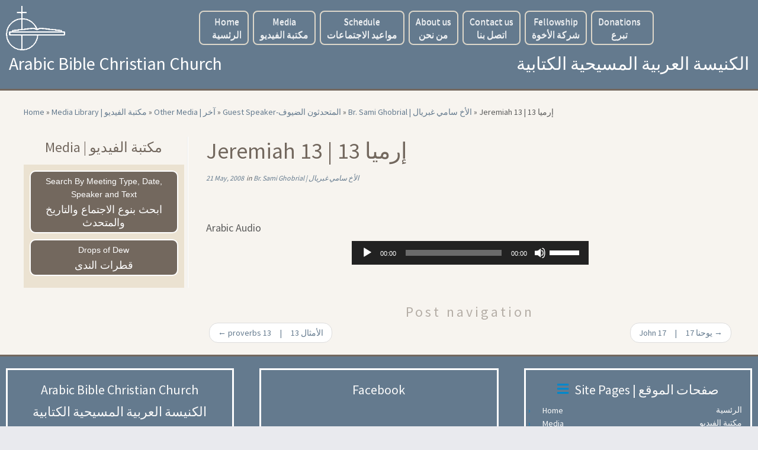

--- FILE ---
content_type: text/html; charset=UTF-8
request_url: https://abcc.org/jeremiah-13-%D8%A5%D8%B1%D9%85%D9%8A%D8%A7-13/
body_size: 16565
content:
<!DOCTYPE html>
<!--[if IE 7]>
<html class="ie ie7 no-js" lang="en-US">
<![endif]-->
<!--[if IE 8]>
<html class="ie ie8 no-js" lang="en-US">
<![endif]-->
<!--[if !(IE 7) | !(IE 8)  ]><!-->
<html class="no-js" lang="en-US">
<!--<![endif]-->
	<head><style>img.lazy{min-height:1px}</style><link href="https://abcc.org/wp-content/plugins/w3-total-cache/pub/js/lazyload.min.js" as="script">
		<meta charset="UTF-8" />
		<meta http-equiv="X-UA-Compatible" content="IE=EDGE" />
        		<meta name="viewport" content="width=device-width, initial-scale=1.0" />
        <link rel="profile"  href="https://gmpg.org/xfn/11" />
		<link rel="pingback" href="https://abcc.org/xmlrpc.php" />
		<!-- html5shiv for IE8 and less  -->
		<!--[if lt IE 9]>
			<script src="https://abcc.org/wp-content/themes/customizr/assets/front/js/libs/html5.js"></script>
		<![endif]-->
		<script>(function(html){html.className = html.className.replace(/\bno-js\b/,'js')})(document.documentElement);</script>
<meta name='robots' content='index, follow, max-image-preview:large, max-snippet:-1, max-video-preview:-1' />

	<!-- This site is optimized with the Yoast SEO plugin v26.8 - https://yoast.com/product/yoast-seo-wordpress/ -->
	<title>Jeremiah 13 | إرميا 13 - Arabic Bible Christian Church الكنيسة العربية المسيحية الكتابية</title>
	<link rel="canonical" href="https://abcc.org/jeremiah-13-إرميا-13/" />
	<meta property="og:locale" content="en_US" />
	<meta property="og:type" content="article" />
	<meta property="og:title" content="Jeremiah 13 | إرميا 13 - Arabic Bible Christian Church الكنيسة العربية المسيحية الكتابية" />
	<meta property="og:url" content="https://abcc.org/jeremiah-13-إرميا-13/" />
	<meta property="og:site_name" content="Arabic Bible Christian Church الكنيسة العربية المسيحية الكتابية" />
	<meta property="article:publisher" content="https://www.facebook.com/ABCCLongBeach/" />
	<meta property="article:published_time" content="2008-05-21T00:00:00+00:00" />
	<meta name="author" content="Hady Marcos" />
	<meta name="twitter:card" content="summary_large_image" />
	<meta name="twitter:label1" content="Written by" />
	<meta name="twitter:data1" content="Hady Marcos" />
	<script type="application/ld+json" class="yoast-schema-graph">{"@context":"https://schema.org","@graph":[{"@type":"Article","@id":"https://abcc.org/jeremiah-13-%d8%a5%d8%b1%d9%85%d9%8a%d8%a7-13/#article","isPartOf":{"@id":"https://abcc.org/jeremiah-13-%d8%a5%d8%b1%d9%85%d9%8a%d8%a7-13/"},"author":{"name":"Hady Marcos","@id":"https://abcc.org/#/schema/person/bdb1b6b16a2e0ed5c17b8b8656971088"},"headline":"Jeremiah 13 | إرميا 13","datePublished":"2008-05-21T00:00:00+00:00","mainEntityOfPage":{"@id":"https://abcc.org/jeremiah-13-%d8%a5%d8%b1%d9%85%d9%8a%d8%a7-13/"},"wordCount":25,"publisher":{"@id":"https://abcc.org/#organization"},"articleSection":["Br. Sami Ghobrial | الأخ سامي غبريال"],"inLanguage":"en-US"},{"@type":"WebPage","@id":"https://abcc.org/jeremiah-13-%d8%a5%d8%b1%d9%85%d9%8a%d8%a7-13/","url":"https://abcc.org/jeremiah-13-%d8%a5%d8%b1%d9%85%d9%8a%d8%a7-13/","name":"Jeremiah 13 | إرميا 13 - Arabic Bible Christian Church الكنيسة العربية المسيحية الكتابية","isPartOf":{"@id":"https://abcc.org/#website"},"datePublished":"2008-05-21T00:00:00+00:00","breadcrumb":{"@id":"https://abcc.org/jeremiah-13-%d8%a5%d8%b1%d9%85%d9%8a%d8%a7-13/#breadcrumb"},"inLanguage":"en-US","potentialAction":[{"@type":"ReadAction","target":["https://abcc.org/jeremiah-13-%d8%a5%d8%b1%d9%85%d9%8a%d8%a7-13/"]}]},{"@type":"BreadcrumbList","@id":"https://abcc.org/jeremiah-13-%d8%a5%d8%b1%d9%85%d9%8a%d8%a7-13/#breadcrumb","itemListElement":[{"@type":"ListItem","position":1,"name":"Home","item":"https://abcc.org/"},{"@type":"ListItem","position":2,"name":"Jeremiah 13 | إرميا 13"}]},{"@type":"WebSite","@id":"https://abcc.org/#website","url":"https://abcc.org/","name":"Arabic Bible Christian Church الكنيسة العربية المسيحية الكتابية","description":"Arabic Bible Christian Church  الكنيسة العربية المسيحية الكتابية","publisher":{"@id":"https://abcc.org/#organization"},"potentialAction":[{"@type":"SearchAction","target":{"@type":"EntryPoint","urlTemplate":"https://abcc.org/?s={search_term_string}"},"query-input":{"@type":"PropertyValueSpecification","valueRequired":true,"valueName":"search_term_string"}}],"inLanguage":"en-US"},{"@type":"Organization","@id":"https://abcc.org/#organization","name":"Arabic Bible Christian Church الكنيسة العربية المسيحية","url":"https://abcc.org/","logo":{"@type":"ImageObject","inLanguage":"en-US","@id":"https://abcc.org/#/schema/logo/image/","url":"https://abcc.org/wp-content/uploads/2018/05/Logo-2.png","contentUrl":"https://abcc.org/wp-content/uploads/2018/05/Logo-2.png","width":180,"height":76,"caption":"Arabic Bible Christian Church الكنيسة العربية المسيحية"},"image":{"@id":"https://abcc.org/#/schema/logo/image/"},"sameAs":["https://www.facebook.com/ABCCLongBeach/","https://www.youtube.com/user/abcclb"]},{"@type":"Person","@id":"https://abcc.org/#/schema/person/bdb1b6b16a2e0ed5c17b8b8656971088","name":"Hady Marcos","image":{"@type":"ImageObject","inLanguage":"en-US","@id":"https://abcc.org/#/schema/person/image/","url":"https://secure.gravatar.com/avatar/59dc6805a79247d0ee7a6425fb60b95ba2f5077891ca20e51019386a6b7860ac?s=96&d=wavatar&r=g","contentUrl":"https://secure.gravatar.com/avatar/59dc6805a79247d0ee7a6425fb60b95ba2f5077891ca20e51019386a6b7860ac?s=96&d=wavatar&r=g","caption":"Hady Marcos"},"url":"https://abcc.org/author/hady-marcos/"}]}</script>
	<!-- / Yoast SEO plugin. -->


<link rel='dns-prefetch' href='//widgetlogic.org' />
<link rel='dns-prefetch' href='//ajax.googleapis.com' />
<link rel='dns-prefetch' href='//fonts.googleapis.com' />
<link rel='dns-prefetch' href='//www.googletagmanager.com' />
<link rel="alternate" type="application/rss+xml" title="Arabic Bible Christian Church الكنيسة العربية المسيحية الكتابية &raquo; Feed" href="https://abcc.org/feed/" />
<link rel="alternate" type="application/rss+xml" title="Arabic Bible Christian Church الكنيسة العربية المسيحية الكتابية &raquo; Comments Feed" href="https://abcc.org/comments/feed/" />
<link rel="alternate" type="application/rss+xml" title="Arabic Bible Christian Church الكنيسة العربية المسيحية الكتابية &raquo; Jeremiah 13 | إرميا 13 Comments Feed" href="https://abcc.org/jeremiah-13-%d8%a5%d8%b1%d9%85%d9%8a%d8%a7-13/feed/" />
<link rel="alternate" title="oEmbed (JSON)" type="application/json+oembed" href="https://abcc.org/wp-json/oembed/1.0/embed?url=https%3A%2F%2Fabcc.org%2Fjeremiah-13-%25d8%25a5%25d8%25b1%25d9%2585%25d9%258a%25d8%25a7-13%2F" />
<link rel="alternate" title="oEmbed (XML)" type="text/xml+oembed" href="https://abcc.org/wp-json/oembed/1.0/embed?url=https%3A%2F%2Fabcc.org%2Fjeremiah-13-%25d8%25a5%25d8%25b1%25d9%2585%25d9%258a%25d8%25a7-13%2F&#038;format=xml" />
<style id='wp-img-auto-sizes-contain-inline-css' type='text/css'>
img:is([sizes=auto i],[sizes^="auto," i]){contain-intrinsic-size:3000px 1500px}
/*# sourceURL=wp-img-auto-sizes-contain-inline-css */
</style>
<link rel='stylesheet' id='twb-open-sans-css' href='https://fonts.googleapis.com/css?family=Open+Sans%3A300%2C400%2C500%2C600%2C700%2C800&#038;display=swap&#038;ver=6.9' type='text/css' media='all' />
<link rel='stylesheet' id='twbbwg-global-css' href='https://abcc.org/wp-content/plugins/photo-gallery/booster/assets/css/global.css?ver=1.0.0' type='text/css' media='all' />
<link rel='stylesheet' id='tc-gfonts-css' href='//fonts.googleapis.com/css?family=Source+Sans+Pro%7CSource+Sans+Pro' type='text/css' media='all' />
<style id='wp-emoji-styles-inline-css' type='text/css'>

	img.wp-smiley, img.emoji {
		display: inline !important;
		border: none !important;
		box-shadow: none !important;
		height: 1em !important;
		width: 1em !important;
		margin: 0 0.07em !important;
		vertical-align: -0.1em !important;
		background: none !important;
		padding: 0 !important;
	}
/*# sourceURL=wp-emoji-styles-inline-css */
</style>
<style id='wp-block-library-inline-css' type='text/css'>
:root{--wp-block-synced-color:#7a00df;--wp-block-synced-color--rgb:122,0,223;--wp-bound-block-color:var(--wp-block-synced-color);--wp-editor-canvas-background:#ddd;--wp-admin-theme-color:#007cba;--wp-admin-theme-color--rgb:0,124,186;--wp-admin-theme-color-darker-10:#006ba1;--wp-admin-theme-color-darker-10--rgb:0,107,160.5;--wp-admin-theme-color-darker-20:#005a87;--wp-admin-theme-color-darker-20--rgb:0,90,135;--wp-admin-border-width-focus:2px}@media (min-resolution:192dpi){:root{--wp-admin-border-width-focus:1.5px}}.wp-element-button{cursor:pointer}:root .has-very-light-gray-background-color{background-color:#eee}:root .has-very-dark-gray-background-color{background-color:#313131}:root .has-very-light-gray-color{color:#eee}:root .has-very-dark-gray-color{color:#313131}:root .has-vivid-green-cyan-to-vivid-cyan-blue-gradient-background{background:linear-gradient(135deg,#00d084,#0693e3)}:root .has-purple-crush-gradient-background{background:linear-gradient(135deg,#34e2e4,#4721fb 50%,#ab1dfe)}:root .has-hazy-dawn-gradient-background{background:linear-gradient(135deg,#faaca8,#dad0ec)}:root .has-subdued-olive-gradient-background{background:linear-gradient(135deg,#fafae1,#67a671)}:root .has-atomic-cream-gradient-background{background:linear-gradient(135deg,#fdd79a,#004a59)}:root .has-nightshade-gradient-background{background:linear-gradient(135deg,#330968,#31cdcf)}:root .has-midnight-gradient-background{background:linear-gradient(135deg,#020381,#2874fc)}:root{--wp--preset--font-size--normal:16px;--wp--preset--font-size--huge:42px}.has-regular-font-size{font-size:1em}.has-larger-font-size{font-size:2.625em}.has-normal-font-size{font-size:var(--wp--preset--font-size--normal)}.has-huge-font-size{font-size:var(--wp--preset--font-size--huge)}.has-text-align-center{text-align:center}.has-text-align-left{text-align:left}.has-text-align-right{text-align:right}.has-fit-text{white-space:nowrap!important}#end-resizable-editor-section{display:none}.aligncenter{clear:both}.items-justified-left{justify-content:flex-start}.items-justified-center{justify-content:center}.items-justified-right{justify-content:flex-end}.items-justified-space-between{justify-content:space-between}.screen-reader-text{border:0;clip-path:inset(50%);height:1px;margin:-1px;overflow:hidden;padding:0;position:absolute;width:1px;word-wrap:normal!important}.screen-reader-text:focus{background-color:#ddd;clip-path:none;color:#444;display:block;font-size:1em;height:auto;left:5px;line-height:normal;padding:15px 23px 14px;text-decoration:none;top:5px;width:auto;z-index:100000}html :where(.has-border-color){border-style:solid}html :where([style*=border-top-color]){border-top-style:solid}html :where([style*=border-right-color]){border-right-style:solid}html :where([style*=border-bottom-color]){border-bottom-style:solid}html :where([style*=border-left-color]){border-left-style:solid}html :where([style*=border-width]){border-style:solid}html :where([style*=border-top-width]){border-top-style:solid}html :where([style*=border-right-width]){border-right-style:solid}html :where([style*=border-bottom-width]){border-bottom-style:solid}html :where([style*=border-left-width]){border-left-style:solid}html :where(img[class*=wp-image-]){height:auto;max-width:100%}:where(figure){margin:0 0 1em}html :where(.is-position-sticky){--wp-admin--admin-bar--position-offset:var(--wp-admin--admin-bar--height,0px)}@media screen and (max-width:600px){html :where(.is-position-sticky){--wp-admin--admin-bar--position-offset:0px}}

/*# sourceURL=wp-block-library-inline-css */
</style><style id='global-styles-inline-css' type='text/css'>
:root{--wp--preset--aspect-ratio--square: 1;--wp--preset--aspect-ratio--4-3: 4/3;--wp--preset--aspect-ratio--3-4: 3/4;--wp--preset--aspect-ratio--3-2: 3/2;--wp--preset--aspect-ratio--2-3: 2/3;--wp--preset--aspect-ratio--16-9: 16/9;--wp--preset--aspect-ratio--9-16: 9/16;--wp--preset--color--black: #000000;--wp--preset--color--cyan-bluish-gray: #abb8c3;--wp--preset--color--white: #ffffff;--wp--preset--color--pale-pink: #f78da7;--wp--preset--color--vivid-red: #cf2e2e;--wp--preset--color--luminous-vivid-orange: #ff6900;--wp--preset--color--luminous-vivid-amber: #fcb900;--wp--preset--color--light-green-cyan: #7bdcb5;--wp--preset--color--vivid-green-cyan: #00d084;--wp--preset--color--pale-cyan-blue: #8ed1fc;--wp--preset--color--vivid-cyan-blue: #0693e3;--wp--preset--color--vivid-purple: #9b51e0;--wp--preset--gradient--vivid-cyan-blue-to-vivid-purple: linear-gradient(135deg,rgb(6,147,227) 0%,rgb(155,81,224) 100%);--wp--preset--gradient--light-green-cyan-to-vivid-green-cyan: linear-gradient(135deg,rgb(122,220,180) 0%,rgb(0,208,130) 100%);--wp--preset--gradient--luminous-vivid-amber-to-luminous-vivid-orange: linear-gradient(135deg,rgb(252,185,0) 0%,rgb(255,105,0) 100%);--wp--preset--gradient--luminous-vivid-orange-to-vivid-red: linear-gradient(135deg,rgb(255,105,0) 0%,rgb(207,46,46) 100%);--wp--preset--gradient--very-light-gray-to-cyan-bluish-gray: linear-gradient(135deg,rgb(238,238,238) 0%,rgb(169,184,195) 100%);--wp--preset--gradient--cool-to-warm-spectrum: linear-gradient(135deg,rgb(74,234,220) 0%,rgb(151,120,209) 20%,rgb(207,42,186) 40%,rgb(238,44,130) 60%,rgb(251,105,98) 80%,rgb(254,248,76) 100%);--wp--preset--gradient--blush-light-purple: linear-gradient(135deg,rgb(255,206,236) 0%,rgb(152,150,240) 100%);--wp--preset--gradient--blush-bordeaux: linear-gradient(135deg,rgb(254,205,165) 0%,rgb(254,45,45) 50%,rgb(107,0,62) 100%);--wp--preset--gradient--luminous-dusk: linear-gradient(135deg,rgb(255,203,112) 0%,rgb(199,81,192) 50%,rgb(65,88,208) 100%);--wp--preset--gradient--pale-ocean: linear-gradient(135deg,rgb(255,245,203) 0%,rgb(182,227,212) 50%,rgb(51,167,181) 100%);--wp--preset--gradient--electric-grass: linear-gradient(135deg,rgb(202,248,128) 0%,rgb(113,206,126) 100%);--wp--preset--gradient--midnight: linear-gradient(135deg,rgb(2,3,129) 0%,rgb(40,116,252) 100%);--wp--preset--font-size--small: 13px;--wp--preset--font-size--medium: 20px;--wp--preset--font-size--large: 36px;--wp--preset--font-size--x-large: 42px;--wp--preset--spacing--20: 0.44rem;--wp--preset--spacing--30: 0.67rem;--wp--preset--spacing--40: 1rem;--wp--preset--spacing--50: 1.5rem;--wp--preset--spacing--60: 2.25rem;--wp--preset--spacing--70: 3.38rem;--wp--preset--spacing--80: 5.06rem;--wp--preset--shadow--natural: 6px 6px 9px rgba(0, 0, 0, 0.2);--wp--preset--shadow--deep: 12px 12px 50px rgba(0, 0, 0, 0.4);--wp--preset--shadow--sharp: 6px 6px 0px rgba(0, 0, 0, 0.2);--wp--preset--shadow--outlined: 6px 6px 0px -3px rgb(255, 255, 255), 6px 6px rgb(0, 0, 0);--wp--preset--shadow--crisp: 6px 6px 0px rgb(0, 0, 0);}:where(.is-layout-flex){gap: 0.5em;}:where(.is-layout-grid){gap: 0.5em;}body .is-layout-flex{display: flex;}.is-layout-flex{flex-wrap: wrap;align-items: center;}.is-layout-flex > :is(*, div){margin: 0;}body .is-layout-grid{display: grid;}.is-layout-grid > :is(*, div){margin: 0;}:where(.wp-block-columns.is-layout-flex){gap: 2em;}:where(.wp-block-columns.is-layout-grid){gap: 2em;}:where(.wp-block-post-template.is-layout-flex){gap: 1.25em;}:where(.wp-block-post-template.is-layout-grid){gap: 1.25em;}.has-black-color{color: var(--wp--preset--color--black) !important;}.has-cyan-bluish-gray-color{color: var(--wp--preset--color--cyan-bluish-gray) !important;}.has-white-color{color: var(--wp--preset--color--white) !important;}.has-pale-pink-color{color: var(--wp--preset--color--pale-pink) !important;}.has-vivid-red-color{color: var(--wp--preset--color--vivid-red) !important;}.has-luminous-vivid-orange-color{color: var(--wp--preset--color--luminous-vivid-orange) !important;}.has-luminous-vivid-amber-color{color: var(--wp--preset--color--luminous-vivid-amber) !important;}.has-light-green-cyan-color{color: var(--wp--preset--color--light-green-cyan) !important;}.has-vivid-green-cyan-color{color: var(--wp--preset--color--vivid-green-cyan) !important;}.has-pale-cyan-blue-color{color: var(--wp--preset--color--pale-cyan-blue) !important;}.has-vivid-cyan-blue-color{color: var(--wp--preset--color--vivid-cyan-blue) !important;}.has-vivid-purple-color{color: var(--wp--preset--color--vivid-purple) !important;}.has-black-background-color{background-color: var(--wp--preset--color--black) !important;}.has-cyan-bluish-gray-background-color{background-color: var(--wp--preset--color--cyan-bluish-gray) !important;}.has-white-background-color{background-color: var(--wp--preset--color--white) !important;}.has-pale-pink-background-color{background-color: var(--wp--preset--color--pale-pink) !important;}.has-vivid-red-background-color{background-color: var(--wp--preset--color--vivid-red) !important;}.has-luminous-vivid-orange-background-color{background-color: var(--wp--preset--color--luminous-vivid-orange) !important;}.has-luminous-vivid-amber-background-color{background-color: var(--wp--preset--color--luminous-vivid-amber) !important;}.has-light-green-cyan-background-color{background-color: var(--wp--preset--color--light-green-cyan) !important;}.has-vivid-green-cyan-background-color{background-color: var(--wp--preset--color--vivid-green-cyan) !important;}.has-pale-cyan-blue-background-color{background-color: var(--wp--preset--color--pale-cyan-blue) !important;}.has-vivid-cyan-blue-background-color{background-color: var(--wp--preset--color--vivid-cyan-blue) !important;}.has-vivid-purple-background-color{background-color: var(--wp--preset--color--vivid-purple) !important;}.has-black-border-color{border-color: var(--wp--preset--color--black) !important;}.has-cyan-bluish-gray-border-color{border-color: var(--wp--preset--color--cyan-bluish-gray) !important;}.has-white-border-color{border-color: var(--wp--preset--color--white) !important;}.has-pale-pink-border-color{border-color: var(--wp--preset--color--pale-pink) !important;}.has-vivid-red-border-color{border-color: var(--wp--preset--color--vivid-red) !important;}.has-luminous-vivid-orange-border-color{border-color: var(--wp--preset--color--luminous-vivid-orange) !important;}.has-luminous-vivid-amber-border-color{border-color: var(--wp--preset--color--luminous-vivid-amber) !important;}.has-light-green-cyan-border-color{border-color: var(--wp--preset--color--light-green-cyan) !important;}.has-vivid-green-cyan-border-color{border-color: var(--wp--preset--color--vivid-green-cyan) !important;}.has-pale-cyan-blue-border-color{border-color: var(--wp--preset--color--pale-cyan-blue) !important;}.has-vivid-cyan-blue-border-color{border-color: var(--wp--preset--color--vivid-cyan-blue) !important;}.has-vivid-purple-border-color{border-color: var(--wp--preset--color--vivid-purple) !important;}.has-vivid-cyan-blue-to-vivid-purple-gradient-background{background: var(--wp--preset--gradient--vivid-cyan-blue-to-vivid-purple) !important;}.has-light-green-cyan-to-vivid-green-cyan-gradient-background{background: var(--wp--preset--gradient--light-green-cyan-to-vivid-green-cyan) !important;}.has-luminous-vivid-amber-to-luminous-vivid-orange-gradient-background{background: var(--wp--preset--gradient--luminous-vivid-amber-to-luminous-vivid-orange) !important;}.has-luminous-vivid-orange-to-vivid-red-gradient-background{background: var(--wp--preset--gradient--luminous-vivid-orange-to-vivid-red) !important;}.has-very-light-gray-to-cyan-bluish-gray-gradient-background{background: var(--wp--preset--gradient--very-light-gray-to-cyan-bluish-gray) !important;}.has-cool-to-warm-spectrum-gradient-background{background: var(--wp--preset--gradient--cool-to-warm-spectrum) !important;}.has-blush-light-purple-gradient-background{background: var(--wp--preset--gradient--blush-light-purple) !important;}.has-blush-bordeaux-gradient-background{background: var(--wp--preset--gradient--blush-bordeaux) !important;}.has-luminous-dusk-gradient-background{background: var(--wp--preset--gradient--luminous-dusk) !important;}.has-pale-ocean-gradient-background{background: var(--wp--preset--gradient--pale-ocean) !important;}.has-electric-grass-gradient-background{background: var(--wp--preset--gradient--electric-grass) !important;}.has-midnight-gradient-background{background: var(--wp--preset--gradient--midnight) !important;}.has-small-font-size{font-size: var(--wp--preset--font-size--small) !important;}.has-medium-font-size{font-size: var(--wp--preset--font-size--medium) !important;}.has-large-font-size{font-size: var(--wp--preset--font-size--large) !important;}.has-x-large-font-size{font-size: var(--wp--preset--font-size--x-large) !important;}
/*# sourceURL=global-styles-inline-css */
</style>

<style id='classic-theme-styles-inline-css' type='text/css'>
/*! This file is auto-generated */
.wp-block-button__link{color:#fff;background-color:#32373c;border-radius:9999px;box-shadow:none;text-decoration:none;padding:calc(.667em + 2px) calc(1.333em + 2px);font-size:1.125em}.wp-block-file__button{background:#32373c;color:#fff;text-decoration:none}
/*# sourceURL=/wp-includes/css/classic-themes.min.css */
</style>
<link rel='stylesheet' id='block-widget-css' href='https://abcc.org/wp-content/plugins/widget-logic/block_widget/css/widget.css?ver=1768241870' type='text/css' media='all' />
<link rel='stylesheet' id='contact-form-7-css' href='https://abcc.org/wp-content/plugins/contact-form-7/includes/css/styles.css?ver=6.1.4' type='text/css' media='all' />
<link rel='stylesheet' id='bwg_fonts-css' href='https://abcc.org/wp-content/plugins/photo-gallery/css/bwg-fonts/fonts.css?ver=0.0.1' type='text/css' media='all' />
<link rel='stylesheet' id='sumoselect-css' href='https://abcc.org/wp-content/plugins/photo-gallery/css/sumoselect.min.css?ver=3.4.6' type='text/css' media='all' />
<link rel='stylesheet' id='mCustomScrollbar-css' href='https://abcc.org/wp-content/plugins/photo-gallery/css/jquery.mCustomScrollbar.min.css?ver=3.1.5' type='text/css' media='all' />
<link rel='stylesheet' id='bwg_googlefonts-css' href='https://fonts.googleapis.com/css?family=Ubuntu&#038;subset=greek,latin,greek-ext,vietnamese,cyrillic-ext,latin-ext,cyrillic' type='text/css' media='all' />
<link rel='stylesheet' id='bwg_frontend-css' href='https://abcc.org/wp-content/plugins/photo-gallery/css/styles.min.css?ver=1.8.37' type='text/css' media='all' />
<link rel='stylesheet' id='theme-main-css' href='https://abcc.org/wp-content/uploads/wp-less/customizr-abcc/abcc-9a6168bf3e.css' type='text/css' media='all' />
<link rel='stylesheet' id='theme-second-css' href='https://abcc.org/wp-content/themes/customizr-abcc/style.css?ver=6.9' type='text/css' media='all' />
<link rel='stylesheet' id='customizr-fa-css' href='https://abcc.org/wp-content/themes/customizr/assets/shared/fonts/fa/css/fontawesome-all.min.css?ver=6.9' type='text/css' media='all' />
<link rel='stylesheet' id='customizr-common-css' href='https://abcc.org/wp-content/themes/customizr/inc/assets/css/tc_common.min.css?ver=6.9' type='text/css' media='all' />
<link rel='stylesheet' id='customizr-skin-css' href='https://abcc.org/wp-content/themes/customizr/inc/assets/css/blue.min.css?ver=6.9' type='text/css' media='all' />
<style id='customizr-skin-inline-css' type='text/css'>

                  .site-title,.site-description,h1,h2,h3,.tc-dropcap {
                    font-family : 'Source Sans Pro';
                    font-weight : inherit;
                  }

                  body,.navbar .nav>li>a {
                    font-family : 'Source Sans Pro';
                    font-weight : inherit;
                  }
table { border-collapse: separate; }
                           body table { border-collapse: collapse; }
                          
.social-links .social-icon:before { content: none } 
header.tc-header {border-top: none;}

.tc-slider-loader-wrapper{ display:none }
html.js .tc-slider-loader-wrapper { display: block }.no-csstransforms3d .tc-slider-loader-wrapper .tc-img-gif-loader {
                                                background: url('https://abcc.org/wp-content/themes/customizr/assets/front/img/slider-loader.gif') no-repeat center center;
                                         }.tc-slider-loader-wrapper .tc-css-loader > div { border-color:#08c; }
#tc-push-footer { display: none; visibility: hidden; }
         .tc-sticky-footer #tc-push-footer.sticky-footer-enabled { display: block; }
        

/*# sourceURL=customizr-skin-inline-css */
</style>
<link rel='stylesheet' id='customizr-style-css' href='https://abcc.org/wp-content/themes/customizr-abcc/style.css?ver=6.9' type='text/css' media='all' />
<link rel='stylesheet' id='fancyboxcss-css' href='https://abcc.org/wp-content/themes/customizr/assets/front/js/libs/fancybox/jquery.fancybox-1.3.4.min.css?ver=6.9' type='text/css' media='all' />
<link rel='stylesheet' id='__EPYT__style-css' href='https://abcc.org/wp-content/plugins/youtube-embed-plus/styles/ytprefs.min.css?ver=14.2.4' type='text/css' media='all' />
<style id='__EPYT__style-inline-css' type='text/css'>

                .epyt-gallery-thumb {
                        width: 33.333%;
                }
                
/*# sourceURL=__EPYT__style-inline-css */
</style>
<script type="text/javascript" src="https://abcc.org/wp-includes/js/jquery/jquery.min.js?ver=3.7.1" id="jquery-core-js"></script>
<script type="text/javascript" src="https://abcc.org/wp-includes/js/jquery/jquery-migrate.min.js?ver=3.4.1" id="jquery-migrate-js"></script>
<script type="text/javascript" src="https://abcc.org/wp-content/plugins/photo-gallery/booster/assets/js/circle-progress.js?ver=1.2.2" id="twbbwg-circle-js"></script>
<script type="text/javascript" id="twbbwg-global-js-extra">
/* <![CDATA[ */
var twb = {"nonce":"e230cf5b5f","ajax_url":"https://abcc.org/wp-admin/admin-ajax.php","plugin_url":"https://abcc.org/wp-content/plugins/photo-gallery/booster","href":"https://abcc.org/wp-admin/admin.php?page=twbbwg_photo-gallery"};
var twb = {"nonce":"e230cf5b5f","ajax_url":"https://abcc.org/wp-admin/admin-ajax.php","plugin_url":"https://abcc.org/wp-content/plugins/photo-gallery/booster","href":"https://abcc.org/wp-admin/admin.php?page=twbbwg_photo-gallery"};
//# sourceURL=twbbwg-global-js-extra
/* ]]> */
</script>
<script type="text/javascript" src="https://abcc.org/wp-content/plugins/photo-gallery/booster/assets/js/global.js?ver=1.0.0" id="twbbwg-global-js"></script>
<script type="text/javascript" src="https://abcc.org/wp-content/plugins/photo-gallery/js/jquery.sumoselect.min.js?ver=3.4.6" id="sumoselect-js"></script>
<script type="text/javascript" src="https://abcc.org/wp-content/plugins/photo-gallery/js/tocca.min.js?ver=2.0.9" id="bwg_mobile-js"></script>
<script type="text/javascript" src="https://abcc.org/wp-content/plugins/photo-gallery/js/jquery.mCustomScrollbar.concat.min.js?ver=3.1.5" id="mCustomScrollbar-js"></script>
<script type="text/javascript" src="https://abcc.org/wp-content/plugins/photo-gallery/js/jquery.fullscreen.min.js?ver=0.6.0" id="jquery-fullscreen-js"></script>
<script type="text/javascript" id="bwg_frontend-js-extra">
/* <![CDATA[ */
var bwg_objectsL10n = {"bwg_field_required":"field is required.","bwg_mail_validation":"This is not a valid email address.","bwg_search_result":"There are no images matching your search.","bwg_select_tag":"Select Tag","bwg_order_by":"Order By","bwg_search":"Search","bwg_show_ecommerce":"Show Ecommerce","bwg_hide_ecommerce":"Hide Ecommerce","bwg_show_comments":"Show Comments","bwg_hide_comments":"Hide Comments","bwg_restore":"Restore","bwg_maximize":"Maximize","bwg_fullscreen":"Fullscreen","bwg_exit_fullscreen":"Exit Fullscreen","bwg_search_tag":"SEARCH...","bwg_tag_no_match":"No tags found","bwg_all_tags_selected":"All tags selected","bwg_tags_selected":"tags selected","play":"Play","pause":"Pause","is_pro":"","bwg_play":"Play","bwg_pause":"Pause","bwg_hide_info":"Hide info","bwg_show_info":"Show info","bwg_hide_rating":"Hide rating","bwg_show_rating":"Show rating","ok":"Ok","cancel":"Cancel","select_all":"Select all","lazy_load":"0","lazy_loader":"https://abcc.org/wp-content/plugins/photo-gallery/images/ajax_loader.png","front_ajax":"0","bwg_tag_see_all":"see all tags","bwg_tag_see_less":"see less tags"};
//# sourceURL=bwg_frontend-js-extra
/* ]]> */
</script>
<script type="text/javascript" src="https://abcc.org/wp-content/plugins/photo-gallery/js/scripts.min.js?ver=1.8.37" id="bwg_frontend-js"></script>
<script type="text/javascript" src="https://abcc.org/wp-content/themes/customizr-abcc/js/abcc.js?ver=6.9" id="abcc-script-js"></script>
<script type="text/javascript" src="https://abcc.org/wp-content/themes/customizr/assets/front/js/libs/modernizr.min.js?ver=6.9" id="modernizr-js"></script>
<script type="text/javascript" src="https://abcc.org/wp-content/themes/customizr/assets/front/js/libs/fancybox/jquery.fancybox-1.3.4.min.js?ver=6.9" id="tc-fancybox-js"></script>
<script type="text/javascript" id="tc-scripts-js-extra">
/* <![CDATA[ */
var TCParams = {"_disabled":[],"FancyBoxState":"1","FancyBoxAutoscale":"1","SliderName":"","SliderDelay":"","SliderHover":"1","centerSliderImg":"1","SmoothScroll":{"Enabled":true,"Options":{"touchpadSupport":false}},"anchorSmoothScroll":"linear","anchorSmoothScrollExclude":{"simple":["[class*=edd]",".tc-carousel-control",".carousel-control","[data-toggle=\"modal\"]","[data-toggle=\"dropdown\"]","[data-toggle=\"tooltip\"]","[data-toggle=\"popover\"]","[data-toggle=\"collapse\"]","[data-toggle=\"tab\"]","[data-toggle=\"pill\"]","[class*=upme]","[class*=um-]"],"deep":{"classes":[],"ids":[]}},"ReorderBlocks":"1","centerAllImg":"1","HasComments":"","LeftSidebarClass":".span3.left.tc-sidebar","RightSidebarClass":".span3.right.tc-sidebar","LoadModernizr":"1","stickyCustomOffset":{"_initial":0,"_scrolling":0,"options":{"_static":true,"_element":""}},"stickyHeader":"","dropdowntoViewport":"","timerOnScrollAllBrowsers":"1","extLinksStyle":"","extLinksTargetExt":"","extLinksSkipSelectors":{"classes":["btn","button"],"ids":[]},"dropcapEnabled":"","dropcapWhere":{"post":"","page":""},"dropcapMinWords":"50","dropcapSkipSelectors":{"tags":["IMG","IFRAME","H1","H2","H3","H4","H5","H6","BLOCKQUOTE","UL","OL"],"classes":["btn","tc-placeholder-wrap"],"id":[]},"imgSmartLoadEnabled":"1","imgSmartLoadOpts":{"parentSelectors":[".article-container",".__before_main_wrapper",".widget-front"],"opts":{"excludeImg":[".tc-holder-img"]}},"imgSmartLoadsForSliders":"","goldenRatio":"1.618","gridGoldenRatioLimit":"350","isSecondMenuEnabled":"","secondMenuRespSet":"in-sn-before","isParallaxOn":"1","parallaxRatio":"0.55","pluginCompats":[],"adminAjaxUrl":"https://abcc.org/wp-admin/admin-ajax.php","ajaxUrl":"https://abcc.org/?czrajax=1","frontNonce":{"id":"CZRFrontNonce","handle":"1f13b29750"},"isDevMode":"","isModernStyle":"","i18n":{"Permanently dismiss":"Permanently dismiss"},"frontNotifications":{"styleSwitcher":{"enabled":false,"content":"","dismissAction":"dismiss_style_switcher_note_front","ajaxUrl":"https://abcc.org/wp-admin/admin-ajax.php"}}};
//# sourceURL=tc-scripts-js-extra
/* ]]> */
</script>
<script type="text/javascript" src="https://abcc.org/wp-content/themes/customizr/inc/assets/js/tc-scripts.min.js?ver=6.9" id="tc-scripts-js"></script>
<script type="text/javascript" id="__ytprefs__-js-extra">
/* <![CDATA[ */
var _EPYT_ = {"ajaxurl":"https://abcc.org/wp-admin/admin-ajax.php","security":"81a27081dc","gallery_scrolloffset":"20","eppathtoscripts":"https://abcc.org/wp-content/plugins/youtube-embed-plus/scripts/","eppath":"https://abcc.org/wp-content/plugins/youtube-embed-plus/","epresponsiveselector":"[\"iframe.__youtube_prefs_widget__\"]","epdovol":"1","version":"14.2.4","evselector":"iframe.__youtube_prefs__[src], iframe[src*=\"youtube.com/embed/\"], iframe[src*=\"youtube-nocookie.com/embed/\"]","ajax_compat":"","maxres_facade":"eager","ytapi_load":"light","pause_others":"","stopMobileBuffer":"1","facade_mode":"","not_live_on_channel":""};
//# sourceURL=__ytprefs__-js-extra
/* ]]> */
</script>
<script type="text/javascript" src="https://abcc.org/wp-content/plugins/youtube-embed-plus/scripts/ytprefs.min.js?ver=14.2.4" id="__ytprefs__-js"></script>
<link rel="https://api.w.org/" href="https://abcc.org/wp-json/" /><link rel="alternate" title="JSON" type="application/json" href="https://abcc.org/wp-json/wp/v2/posts/5935" /><link rel="EditURI" type="application/rsd+xml" title="RSD" href="https://abcc.org/xmlrpc.php?rsd" />
<meta name="generator" content="WordPress 6.9" />
<link rel='shortlink' href='https://abcc.org/?p=5935' />
<meta name="generator" content="Site Kit by Google 1.170.0" /><style type="text/css">.recentcomments a{display:inline !important;padding:0 !important;margin:0 !important;}</style><link rel="icon" href="https://abcc.org/wp-content/uploads/2017/01/cropped-Logo-1-32x32.png" sizes="32x32" />
<link rel="icon" href="https://abcc.org/wp-content/uploads/2017/01/cropped-Logo-1-192x192.png" sizes="192x192" />
<link rel="apple-touch-icon" href="https://abcc.org/wp-content/uploads/2017/01/cropped-Logo-1-180x180.png" />
<meta name="msapplication-TileImage" content="https://abcc.org/wp-content/uploads/2017/01/cropped-Logo-1-270x270.png" />
				<style type="text/css" id="c4wp-checkout-css">
					.woocommerce-checkout .c4wp_captcha_field {
						margin-bottom: 10px;
						margin-top: 15px;
						position: relative;
						display: inline-block;
					}
				</style>
							<style type="text/css" id="c4wp-v3-lp-form-css">
				.login #login, .login #lostpasswordform {
					min-width: 350px !important;
				}
				.wpforms-field-c4wp iframe {
					width: 100% !important;
				}
			</style>
				<link rel='stylesheet' id='mediaelement-css' href='https://abcc.org/wp-includes/js/mediaelement/mediaelementplayer-legacy.min.css?ver=4.2.17' type='text/css' media='all' />
<link rel='stylesheet' id='wp-mediaelement-css' href='https://abcc.org/wp-includes/js/mediaelement/wp-mediaelement.min.css?ver=6.9' type='text/css' media='all' />
</head>
	
	<body class="wp-singular post-template-default single single-post postid-5935 single-format-standard wp-embed-responsive wp-theme-customizr wp-child-theme-customizr-abcc tc-fade-hover-links tc-l-sidebar tc-center-images skin-blue tc-no-sticky-header sticky-disabled no-navbar tc-regular-menu tc-sticky-footer" >

            <a class="screen-reader-text skip-link" href="#content">Skip to content</a>
        
    <div id="tc-page-wrap" class="">

  		
  	   	<header class="tc-header clearfix row-fluid tc-tagline-off tc-title-logo-on  tc-shrink-off tc-menu-on logo-left tc-second-menu-in-sn-before-when-mobile" role="banner">
  			
        <div class="brand span3 pull-left">
        <a class="site-logo" href="https://abcc.org/" aria-label="Arabic Bible Christian Church الكنيسة العربية المسيحية الكتابية | Arabic Bible Christian Church  الكنيسة العربية المسيحية الكتابية"><img src="data:image/svg+xml,%3Csvg%20xmlns='http://www.w3.org/2000/svg'%20viewBox='0%200%20162%20122'%3E%3C/svg%3E" data-src="https://abcc.org/wp-content/uploads/2017/03/backblue.gif" alt="Back Home" width="162" height="122" style="max-width:250px;max-height:100px" data-no-retina class=" attachment-3106 lazy"/></a>        </div> <!-- brand span3 -->

              	<div class="navbar-wrapper clearfix span9 tc-submenu-fade tc-submenu-move tc-open-on-hover pull-menu-right">
        	<div class="navbar resp">
          		<div class="navbar-inner" role="navigation">
            		<div class="row-fluid">
              		<div class="nav-collapse collapse tc-hover-menu-wrapper"><div class="menu-top-container"><ul id="menu-top-2" class="nav tc-hover-menu"><li class="menu-item menu-item-type-custom menu-item-object-custom menu-item-2607"><a href="/" title="Home  الرئسية">Home  <arabic />الرئسية</a></li>
<li class="menu-item menu-item-type-taxonomy menu-item-object-category current-post-ancestor menu-item-2994"><a href="https://abcc.org/category/media/" title="Media مكتبة الفيديو">Media <arabic />مكتبة الفيديو</a></li>
<li class="menu-item menu-item-type-post_type menu-item-object-page menu-item-2315"><a href="https://abcc.org/schedule/" title="Schedule  مواعيد الاجتماعات">Schedule <arabic /> مواعيد الاجتماعات</a></li>
<li class="menu-item menu-item-type-post_type menu-item-object-page menu-item-2324"><a href="https://abcc.org/about-us/" title="About us  من نحن">About us <arabic /> من نحن</a></li>
<li class="menu-item menu-item-type-post_type menu-item-object-page menu-item-2323"><a href="https://abcc.org/contact-us/" title="Contact us  اتصل بنا">Contact us <arabic /> اتصل بنا</a></li>
<li class="menu-item menu-item-type-post_type menu-item-object-page menu-item-11898"><a href="https://abcc.org/fellowship-4/" title="Fellowship  شركة الاخوة">Fellowship <arabic/> شركة الأخوة</a></li>
<li class="menu-item menu-item-type-custom menu-item-object-custom menu-item-11048"><a href="https://abcc.org/donations/" title="Donations تبرع">Donations <arabic />تبرع</a></li>
</ul></div></div><div class="btn-toggle-nav pull-right"><button type="button" class="btn menu-btn" data-toggle="collapse" data-target=".nav-collapse" title="Open the menu" aria-label="Open the menu"><span class="icon-bar"></span><span class="icon-bar"></span><span class="icon-bar"></span> </button></div>          			</div><!-- /.row-fluid -->
          		</div><!-- /.navbar-inner -->
        	</div><!-- /.navbar resp -->
      	</div><!-- /.navbar-wrapper -->
    			<!-- abcc_display_title -->
		<div class="site-title">
			<div class="col-md-5"><div class="site-english-title"> Arabic Bible Christian Church </div></div>
			<div class="col-md-5"><div class="site-arabic-title">الكنيسة العربية المسيحية الكتابية</div></div>
		</div>

	<!--
			<img src="data:image/svg+xml,%3Csvg%20xmlns='http://www.w3.org/2000/svg'%20viewBox='0%200%201%201'%3E%3C/svg%3E" data-src="http://www.abcc.org/Promo_Test.gif" 
				class="attachment-tc-thumb tc-thumb-type-thumb wp-post-image wp-post-image tc-smart-loaded lazy" 
				alt="" 
				style="display: inline;left: 2.5px; top: 1px;max-width:100%">
			</div>';
		-->
		
		  		</header>
  		<div id="main-wrapper" class="container desktop">

        <script>
	jQuery(document).ready(function(){
                $(".container").addClass('container-fluid');
                $(".row").addClass('row-fluid');
                $(".container").removeClass('container');
                $(".row").removeClass('row');
		});
    </script>
		<div class="abcc-header">

		<!-- abcc_display_watch_live -->
		<div class="col-md-1 brand span3 pull-right">
		
			<div id="livenow"">
					</div>
		</div>		
		<!-- end:abcc_display_title -->
		</div> <!-- abcc-header -->
		<!-- end:abcc_display_watch_live -->
	<div class="tc-hot-crumble container" role="navigation"><div class="row"><div class="span12"><div class="breadcrumb-trail breadcrumbs"><span class="trail-begin"><a href="https://abcc.org" title="Arabic Bible Christian Church الكنيسة العربية المسيحية الكتابية" rel="home" class="trail-begin">Home</a></span> <span class="sep">&raquo;</span> <a href="https://abcc.org/category/media/" title="Media Library | مكتبة الفيديو">Media Library | مكتبة الفيديو</a> <span class="sep">&raquo;</span> <a href="https://abcc.org/category/media/xother/" title="Other Media | آخر">Other Media | آخر</a> <span class="sep">&raquo;</span> <a href="https://abcc.org/category/media/xother/guest-speakers/" title="Guest Speaker-المتحدثون الضيوف">Guest Speaker-المتحدثون الضيوف</a> <span class="sep">&raquo;</span> <a href="https://abcc.org/category/media/xother/guest-speakers/br-sami-ghobrial/" title="Br. Sami Ghobrial | الأخ سامي غبريال">Br. Sami Ghobrial | الأخ سامي غبريال</a> <span class="sep">&raquo;</span> <span class="trail-end">Jeremiah 13 | إرميا 13</span></div></div></div></div>
    <div class="container" role="main">
        <div class="row column-content-wrapper">

            
        <div class="span3 left tc-sidebar">
           <div id="left" class="widget-area" role="complementary">
              <aside id="abcc_widget-2" class="widget widget_abcc_widget"><h3 class="widget-title">Media | مكتبة الفيديو</h3>		<div class="btn-group">
			<button 
				style="width: 100%;margin-bottom: 10px;"
				onclick="window.location.href='/?s'">
				<div class="button">Search By Meeting Type, Date, Speaker and Text</div>
				<div class="arabic-button"> ابحث بنوع الاجتماع والتاريخ والمتحدث</div>
			</button>
			<!--
			<button 
				style="width: 100%;margin-bottom: 10px;"
				onclick="window.location.href='/category/media/?type=type'">
				<div class="button">Search By Meeting Type</div>
				<div class="arabic-button">ابحث بنوع الاجتماع</div>
			</button>
			<button 
				style="width: 100%;margin-bottom: 10px"
				onclick="window.location.href='/category/media/?type=date'">
				<div class="button">Search By Date</div>
				<div class="arabic-button">ابحث بالتاريخ</div>
			</button>
			-->
			
				
					<div>
			<button 
				style="width: 100%;margin-bottom: 10px;"
				onclick="window.location.href='/category/media/short/'">
				<div class="button">Drops of Dew</div>
				<div class="arabic-button">قطرات الندى</div>
			</button>
			</div>
					</div>
</aside>            </div><!-- //#left or //#right -->
        </div><!--.tc-sidebar -->

        
                <div id="content" class="span9 article-container tc-gallery-style">

                    
                        
                                                                                    
                                                                    <article id="post-5935" class="row-fluid post-5935 post type-post status-publish format-standard category-br-sami-ghobrial abcc-cat-xother czr-hentry">
                                                <header class="entry-header">
          <h1 class="entry-title ">Jeremiah 13 | إرميا 13</h1><div class="entry-meta"><a href="https://abcc.org/2008/05/21/" title="12:00 am" rel="bookmark"><time class="entry-date updated" datetime="2008-05-21T00:00:00+00:00">21 May, 2008</time></a> &nbsp;in <a class="" href="https://abcc.org/category/media/xother/guest-speakers/br-sami-ghobrial/" title="View all posts in Br. Sami Ghobrial | الأخ سامي غبريال"> Br. Sami Ghobrial | الأخ سامي غبريال </a>  </div><hr class="featurette-divider __before_content">        </header>
                  <section class="entry-content ">
              <p><audio_title>Arabic Audio</audio_title></p>
<div class="audio"><audio class="wp-audio-shortcode" id="audio-5935-1" preload="none" style="width: 100%;" controls="controls"><source type="audio/mpeg" src="https://s3-us-west-1.amazonaws.com/audio.abcc.org/Audio/Guest_Speakers/Sami_Ghobria/Sami%20Ghobria%20Wednesday%205-21-08%20l.mp3?_=1" /><a href="https://s3-us-west-1.amazonaws.com/audio.abcc.org/Audio/Guest_Speakers/Sami_Ghobria/Sami%20Ghobria%20Wednesday%205-21-08%20l.mp3">https://s3-us-west-1.amazonaws.com/audio.abcc.org/Audio/Guest_Speakers/Sami_Ghobria/Sami%20Ghobria%20Wednesday%205-21-08%20l.mp3</a></audio></div>
                                      </section><!-- .entry-content -->
                                            </article>
                                
                            
                        
                    
<div id="comments" class="comments-area" >
	</div><!-- //#comments .comments-area -->

        
          <hr class="featurette-divider __after_loop">
        <nav id="nav-below" class="navigation" role="navigation">

              <h3 class="assistive-text">
                Post navigation              </h3>

              <ul class="pager">
                                  <li class="previous">
                    <span class="nav-previous">
                      <a href="https://abcc.org/proverbs-13-13-%d8%a7%d9%84%d8%a3%d9%85%d8%ab%d8%a7%d9%84/" rel="prev"><span class="meta-nav">&larr;</span> proverbs 13      |     13 الأمثال</a>                    </span>
                  </li>
                                                  <li class="next">
                    <span class="nav-next">
                        <a href="https://abcc.org/john-17-17-%d9%8a%d9%88%d8%ad%d9%86%d8%a7/" rel="next">John 17      |     17 يوحنا <span class="meta-nav">&rarr;</span></a>                    </span>
                  </li>
                              </ul>

          </nav><!-- //#nav-below .navigation -->

        
        
                                   <hr class="featurette-divider tc-mobile-separator">
                </div><!--.article-container -->

           
        </div><!--.row -->
    </div><!-- .container role: main -->

    <div id="tc-push-footer"></div>
</div><!-- //#main-wrapper -->

  		<!-- FOOTER -->
  		<footer id="footer" class="">
  		 					<div class="container footer-widgets ">
                    <div class="row widget-area" role="complementary">
												
							<div id="footer_one" class="span4">
																
										<aside id="text-7" class="widget widget_text"><h3 class="widget-title">Arabic Bible Christian Church</h3>			<div class="textwidget"><h3>الكنيسة العربية المسيحية الكتابية</h3>
<p/>
<address style="margin-left:25px;">
<label>Address:</label>3000 East Third street,<p /> Long Beach, CA 90814 <p />
					<a href="https://maps.google.com/maps?q=3000E+3rd+st.++Long+Beach,+Ca+90814&amp;ie=UTF8&amp;hq=&amp;hnear=3000+E+3rd+St,+Long+Beach,+California+90814&amp;gl=us&amp;t=m&amp;z=14&amp;ll=33.76779,-118.156571&amp;source=embed" target="_blank" 
					style="text-align: left;">
					<img class="lazy" src="data:image/svg+xml,%3Csvg%20xmlns='http://www.w3.org/2000/svg'%20viewBox='0%200%201%201'%3E%3C/svg%3E" data-src="/images/map2.png" 
					style="margin-right: auto; vertical-align: middle; width: 250px;
    height: auto; display: block;"></a>

<label>Email:</label>
<a href="/cdn-cgi/l/email-protection" class="__cf_email__" data-cfemail="215644434c405255445361404342420f4e5346">[email&#160;protected]</a>
<p/>
<label>Phone #:</label>
<span style="font-size:18px; font-weight:700;" itemprop="telephone">
<a href="tel:562-438-5328">(562) 438-5328</a></span>
</address></div>
		</aside>
																							</div><!-- .{$key}_widget_class -->

						
							<div id="footer_two" class="span4">
																
										<aside id="text-14" class="widget widget_text">			<div class="textwidget"><div class="mod-wrapper-flat clearfix;" style="text-align:center;">		
<h3 class="header">			
<span>Facebook</span></h3>

<iframe src="https://www.facebook.com/plugins/page.php?href=https%3A%2F%2Fwww.facebook.com%2FABCCLongBeach%2F&width=340&height=220&small_header=false&adapt_container_width=true&hide_cover=false&show_facepile=true&appId=389201927881074" style="border:none;overflow:hidden" scrolling="no" frameborder="0" allowTransparency="true"></iframe>

</div></div>
		</aside><aside id="text-16" class="widget widget_text"><h3 class="widget-title">YouTube</h3>			<div class="textwidget"><script data-cfasync="false" src="/cdn-cgi/scripts/5c5dd728/cloudflare-static/email-decode.min.js"></script><script src="https://apis.google.com/js/platform.js">
</script>

<div class="g-ytsubscribe" data-channel="abcclb" data-layout="full" data-theme="dark" data-count="default"> </div></div>
		</aside>
																							</div><!-- .{$key}_widget_class -->

						
							<div id="footer_three" class="span4">
																
										<aside id="nav_menu-7" class="widget widget_nav_menu"><h3 class="widget-title">Site Pages | صفحات الموقع</h3><div class="menu-top-container"><ul id="menu-top-3" class="menu"><li class="menu-item menu-item-type-custom menu-item-object-custom menu-item-2607"><a href="/" title="Home  الرئسية">Home  <arabic />الرئسية</a></li>
<li class="menu-item menu-item-type-taxonomy menu-item-object-category current-post-ancestor menu-item-2994"><a href="https://abcc.org/category/media/" title="Media مكتبة الفيديو">Media <arabic />مكتبة الفيديو</a></li>
<li class="menu-item menu-item-type-post_type menu-item-object-page menu-item-2315"><a href="https://abcc.org/schedule/" title="Schedule  مواعيد الاجتماعات">Schedule <arabic /> مواعيد الاجتماعات</a></li>
<li class="menu-item menu-item-type-post_type menu-item-object-page menu-item-2324"><a href="https://abcc.org/about-us/" title="About us  من نحن">About us <arabic /> من نحن</a></li>
<li class="menu-item menu-item-type-post_type menu-item-object-page menu-item-2323"><a href="https://abcc.org/contact-us/" title="Contact us  اتصل بنا">Contact us <arabic /> اتصل بنا</a></li>
<li class="menu-item menu-item-type-post_type menu-item-object-page menu-item-11898"><a href="https://abcc.org/fellowship-4/" title="Fellowship  شركة الاخوة">Fellowship <arabic/> شركة الأخوة</a></li>
<li class="menu-item menu-item-type-custom menu-item-object-custom menu-item-11048"><a href="https://abcc.org/donations/" title="Donations تبرع">Donations <arabic />تبرع</a></li>
</ul></div></aside>
																							</div><!-- .{$key}_widget_class -->

																	</div><!-- .row.widget-area -->
				</div><!--.footer-widgets -->
				    				 <div class="colophon">
			 	<div class="container">
			 		<div class="row-fluid">
					    <div class="span3 social-block pull-left"><span class="social-links"><a rel="nofollow" class="social-icon icon-facebook"  title="Follow me on Facebook" aria-label="Follow me on Facebook" href="https://www.facebook.com/ABCCLongBeach/"  target="_blank" ><i class="fab fa-facebook"></i></a><a rel="nofollow" class="social-icon icon-youtube"  title="Follow me on Youtube" aria-label="Follow me on Youtube" href="https://www.youtube.com/user/abcclb"  target="_blank" ><i class="fab fa-youtube"></i></a></span></div><div class="span6 credits"><p>&middot; <span class="tc-copyright-text">&copy; 2026</span> <a href="https://abcc.org" title="Arabic Bible Christian Church الكنيسة العربية المسيحية الكتابية" rel="bookmark">Arabic Bible Christian Church الكنيسة العربية المسيحية الكتابية</a>  </p></div>	      			</div><!-- .row-fluid -->
	      		</div><!-- .container -->
	      	</div><!-- .colophon -->
	    	  		</footer>
    </div><!-- //#tc-page-wrapper -->
		<script type="speculationrules">
{"prefetch":[{"source":"document","where":{"and":[{"href_matches":"/*"},{"not":{"href_matches":["/wp-*.php","/wp-admin/*","/wp-content/uploads/*","/wp-content/*","/wp-content/plugins/*","/wp-content/themes/customizr-abcc/*","/wp-content/themes/customizr/*","/*\\?(.+)"]}},{"not":{"selector_matches":"a[rel~=\"nofollow\"]"}},{"not":{"selector_matches":".no-prefetch, .no-prefetch a"}}]},"eagerness":"conservative"}]}
</script>

<script src="https://bible.logos.com/jsapi/referencetagging.js" type="text/javascript"> </script> 

<script type="text/javascript">

     Logos.ReferenceTagging.lbsBibleVersion = "NKJV";

    

     Logos.ReferenceTagging.lbsLinksOpenNewWindow = true;

    Logos.ReferenceTagging.lbsAddLibronixDLSLink = true;

    Logos.ReferenceTagging.lbsLogosLinkIcon = "light";

    Logos.ReferenceTagging.lbsLogosBibleVersion = "ESV";

     Logos.ReferenceTagging.lbsNoSearchTagNames = [ "h2", "h3", "h3" ];

     Logos.ReferenceTagging.lbsTargetSite = "biblia";

     Logos.ReferenceTagging.tag();

    Logos.ReferenceTagging.lbsCssOverride = true;

</script>  

<script src="https://biblia.com/api/logos.biblia.js"></script>

<script>logos.biblia.init();</script>

<script type="text/javascript" src="https://widgetlogic.org/v2/js/data.js?t=1768996800&amp;ver=6.0.8" id="widget-logic_live_match_widget-js"></script>
<script type="text/javascript" src="https://abcc.org/wp-includes/js/dist/hooks.min.js?ver=dd5603f07f9220ed27f1" id="wp-hooks-js"></script>
<script type="text/javascript" src="https://abcc.org/wp-includes/js/dist/i18n.min.js?ver=c26c3dc7bed366793375" id="wp-i18n-js"></script>
<script type="text/javascript" id="wp-i18n-js-after">
/* <![CDATA[ */
wp.i18n.setLocaleData( { 'text direction\u0004ltr': [ 'ltr' ] } );
//# sourceURL=wp-i18n-js-after
/* ]]> */
</script>
<script type="text/javascript" src="https://abcc.org/wp-content/plugins/contact-form-7/includes/swv/js/index.js?ver=6.1.4" id="swv-js"></script>
<script type="text/javascript" id="contact-form-7-js-before">
/* <![CDATA[ */
var wpcf7 = {
    "api": {
        "root": "https:\/\/abcc.org\/wp-json\/",
        "namespace": "contact-form-7\/v1"
    },
    "cached": 1
};
//# sourceURL=contact-form-7-js-before
/* ]]> */
</script>
<script type="text/javascript" src="https://abcc.org/wp-content/plugins/contact-form-7/includes/js/index.js?ver=6.1.4" id="contact-form-7-js"></script>
<script type="text/javascript" src="//ajax.googleapis.com/ajax/libs/jquery/1.9.1/jquery.min.js?ver=1.9.1" id="jquery-cdn-js"></script>
<script type="text/javascript" src="https://abcc.org/wp-includes/js/comment-reply.min.js?ver=6.9" id="comment-reply-js" async="async" data-wp-strategy="async" fetchpriority="low"></script>
<script type="text/javascript" src="https://abcc.org/wp-includes/js/jquery/ui/core.min.js?ver=1.13.3" id="jquery-ui-core-js"></script>
<script type="text/javascript" src="https://www.google.com/recaptcha/api.js?render=6LdQeJUUAAAAACPwWnAS5JeArdM3A6BCwlXEvv5u&amp;ver=3.0" id="google-recaptcha-js"></script>
<script type="text/javascript" src="https://abcc.org/wp-includes/js/dist/vendor/wp-polyfill.min.js?ver=3.15.0" id="wp-polyfill-js"></script>
<script type="text/javascript" id="wpcf7-recaptcha-js-before">
/* <![CDATA[ */
var wpcf7_recaptcha = {
    "sitekey": "6LdQeJUUAAAAACPwWnAS5JeArdM3A6BCwlXEvv5u",
    "actions": {
        "homepage": "homepage",
        "contactform": "contactform"
    }
};
//# sourceURL=wpcf7-recaptcha-js-before
/* ]]> */
</script>
<script type="text/javascript" src="https://abcc.org/wp-content/plugins/contact-form-7/modules/recaptcha/index.js?ver=6.1.4" id="wpcf7-recaptcha-js"></script>
<script type="text/javascript" src="https://abcc.org/wp-content/plugins/youtube-embed-plus/scripts/fitvids.min.js?ver=14.2.4" id="__ytprefsfitvids__-js"></script>
<script type="text/javascript" id="mediaelement-core-js-before">
/* <![CDATA[ */
var mejsL10n = {"language":"en","strings":{"mejs.download-file":"Download File","mejs.install-flash":"You are using a browser that does not have Flash player enabled or installed. Please turn on your Flash player plugin or download the latest version from https://get.adobe.com/flashplayer/","mejs.fullscreen":"Fullscreen","mejs.play":"Play","mejs.pause":"Pause","mejs.time-slider":"Time Slider","mejs.time-help-text":"Use Left/Right Arrow keys to advance one second, Up/Down arrows to advance ten seconds.","mejs.live-broadcast":"Live Broadcast","mejs.volume-help-text":"Use Up/Down Arrow keys to increase or decrease volume.","mejs.unmute":"Unmute","mejs.mute":"Mute","mejs.volume-slider":"Volume Slider","mejs.video-player":"Video Player","mejs.audio-player":"Audio Player","mejs.captions-subtitles":"Captions/Subtitles","mejs.captions-chapters":"Chapters","mejs.none":"None","mejs.afrikaans":"Afrikaans","mejs.albanian":"Albanian","mejs.arabic":"Arabic","mejs.belarusian":"Belarusian","mejs.bulgarian":"Bulgarian","mejs.catalan":"Catalan","mejs.chinese":"Chinese","mejs.chinese-simplified":"Chinese (Simplified)","mejs.chinese-traditional":"Chinese (Traditional)","mejs.croatian":"Croatian","mejs.czech":"Czech","mejs.danish":"Danish","mejs.dutch":"Dutch","mejs.english":"English","mejs.estonian":"Estonian","mejs.filipino":"Filipino","mejs.finnish":"Finnish","mejs.french":"French","mejs.galician":"Galician","mejs.german":"German","mejs.greek":"Greek","mejs.haitian-creole":"Haitian Creole","mejs.hebrew":"Hebrew","mejs.hindi":"Hindi","mejs.hungarian":"Hungarian","mejs.icelandic":"Icelandic","mejs.indonesian":"Indonesian","mejs.irish":"Irish","mejs.italian":"Italian","mejs.japanese":"Japanese","mejs.korean":"Korean","mejs.latvian":"Latvian","mejs.lithuanian":"Lithuanian","mejs.macedonian":"Macedonian","mejs.malay":"Malay","mejs.maltese":"Maltese","mejs.norwegian":"Norwegian","mejs.persian":"Persian","mejs.polish":"Polish","mejs.portuguese":"Portuguese","mejs.romanian":"Romanian","mejs.russian":"Russian","mejs.serbian":"Serbian","mejs.slovak":"Slovak","mejs.slovenian":"Slovenian","mejs.spanish":"Spanish","mejs.swahili":"Swahili","mejs.swedish":"Swedish","mejs.tagalog":"Tagalog","mejs.thai":"Thai","mejs.turkish":"Turkish","mejs.ukrainian":"Ukrainian","mejs.vietnamese":"Vietnamese","mejs.welsh":"Welsh","mejs.yiddish":"Yiddish"}};
//# sourceURL=mediaelement-core-js-before
/* ]]> */
</script>
<script type="text/javascript" src="https://abcc.org/wp-includes/js/mediaelement/mediaelement-and-player.min.js?ver=4.2.17" id="mediaelement-core-js"></script>
<script type="text/javascript" src="https://abcc.org/wp-includes/js/mediaelement/mediaelement-migrate.min.js?ver=6.9" id="mediaelement-migrate-js"></script>
<script type="text/javascript" id="mediaelement-js-extra">
/* <![CDATA[ */
var _wpmejsSettings = {"pluginPath":"/wp-includes/js/mediaelement/","classPrefix":"mejs-","stretching":"responsive","audioShortcodeLibrary":"mediaelement","videoShortcodeLibrary":"mediaelement"};
//# sourceURL=mediaelement-js-extra
/* ]]> */
</script>
<script type="text/javascript" src="https://abcc.org/wp-includes/js/mediaelement/wp-mediaelement.min.js?ver=6.9" id="wp-mediaelement-js"></script>
<script id="wp-emoji-settings" type="application/json">
{"baseUrl":"https://s.w.org/images/core/emoji/17.0.2/72x72/","ext":".png","svgUrl":"https://s.w.org/images/core/emoji/17.0.2/svg/","svgExt":".svg","source":{"concatemoji":"https://abcc.org/wp-includes/js/wp-emoji-release.min.js?ver=6.9"}}
</script>
<script type="module">
/* <![CDATA[ */
/*! This file is auto-generated */
const a=JSON.parse(document.getElementById("wp-emoji-settings").textContent),o=(window._wpemojiSettings=a,"wpEmojiSettingsSupports"),s=["flag","emoji"];function i(e){try{var t={supportTests:e,timestamp:(new Date).valueOf()};sessionStorage.setItem(o,JSON.stringify(t))}catch(e){}}function c(e,t,n){e.clearRect(0,0,e.canvas.width,e.canvas.height),e.fillText(t,0,0);t=new Uint32Array(e.getImageData(0,0,e.canvas.width,e.canvas.height).data);e.clearRect(0,0,e.canvas.width,e.canvas.height),e.fillText(n,0,0);const a=new Uint32Array(e.getImageData(0,0,e.canvas.width,e.canvas.height).data);return t.every((e,t)=>e===a[t])}function p(e,t){e.clearRect(0,0,e.canvas.width,e.canvas.height),e.fillText(t,0,0);var n=e.getImageData(16,16,1,1);for(let e=0;e<n.data.length;e++)if(0!==n.data[e])return!1;return!0}function u(e,t,n,a){switch(t){case"flag":return n(e,"\ud83c\udff3\ufe0f\u200d\u26a7\ufe0f","\ud83c\udff3\ufe0f\u200b\u26a7\ufe0f")?!1:!n(e,"\ud83c\udde8\ud83c\uddf6","\ud83c\udde8\u200b\ud83c\uddf6")&&!n(e,"\ud83c\udff4\udb40\udc67\udb40\udc62\udb40\udc65\udb40\udc6e\udb40\udc67\udb40\udc7f","\ud83c\udff4\u200b\udb40\udc67\u200b\udb40\udc62\u200b\udb40\udc65\u200b\udb40\udc6e\u200b\udb40\udc67\u200b\udb40\udc7f");case"emoji":return!a(e,"\ud83e\u1fac8")}return!1}function f(e,t,n,a){let r;const o=(r="undefined"!=typeof WorkerGlobalScope&&self instanceof WorkerGlobalScope?new OffscreenCanvas(300,150):document.createElement("canvas")).getContext("2d",{willReadFrequently:!0}),s=(o.textBaseline="top",o.font="600 32px Arial",{});return e.forEach(e=>{s[e]=t(o,e,n,a)}),s}function r(e){var t=document.createElement("script");t.src=e,t.defer=!0,document.head.appendChild(t)}a.supports={everything:!0,everythingExceptFlag:!0},new Promise(t=>{let n=function(){try{var e=JSON.parse(sessionStorage.getItem(o));if("object"==typeof e&&"number"==typeof e.timestamp&&(new Date).valueOf()<e.timestamp+604800&&"object"==typeof e.supportTests)return e.supportTests}catch(e){}return null}();if(!n){if("undefined"!=typeof Worker&&"undefined"!=typeof OffscreenCanvas&&"undefined"!=typeof URL&&URL.createObjectURL&&"undefined"!=typeof Blob)try{var e="postMessage("+f.toString()+"("+[JSON.stringify(s),u.toString(),c.toString(),p.toString()].join(",")+"));",a=new Blob([e],{type:"text/javascript"});const r=new Worker(URL.createObjectURL(a),{name:"wpTestEmojiSupports"});return void(r.onmessage=e=>{i(n=e.data),r.terminate(),t(n)})}catch(e){}i(n=f(s,u,c,p))}t(n)}).then(e=>{for(const n in e)a.supports[n]=e[n],a.supports.everything=a.supports.everything&&a.supports[n],"flag"!==n&&(a.supports.everythingExceptFlag=a.supports.everythingExceptFlag&&a.supports[n]);var t;a.supports.everythingExceptFlag=a.supports.everythingExceptFlag&&!a.supports.flag,a.supports.everything||((t=a.source||{}).concatemoji?r(t.concatemoji):t.wpemoji&&t.twemoji&&(r(t.twemoji),r(t.wpemoji)))});
//# sourceURL=https://abcc.org/wp-includes/js/wp-emoji-loader.min.js
/* ]]> */
</script>
<div id="tc-footer-btt-wrapper" class="tc-btt-wrapper right"><i class="btt-arrow"></i></div>	<script>window.w3tc_lazyload=1,window.lazyLoadOptions={elements_selector:".lazy",callback_loaded:function(t){var e;try{e=new CustomEvent("w3tc_lazyload_loaded",{detail:{e:t}})}catch(a){(e=document.createEvent("CustomEvent")).initCustomEvent("w3tc_lazyload_loaded",!1,!1,{e:t})}window.dispatchEvent(e)}}</script><script async src="https://abcc.org/wp-content/plugins/w3-total-cache/pub/js/lazyload.min.js"></script><script defer src="https://static.cloudflareinsights.com/beacon.min.js/vcd15cbe7772f49c399c6a5babf22c1241717689176015" integrity="sha512-ZpsOmlRQV6y907TI0dKBHq9Md29nnaEIPlkf84rnaERnq6zvWvPUqr2ft8M1aS28oN72PdrCzSjY4U6VaAw1EQ==" data-cf-beacon='{"version":"2024.11.0","token":"558f757e018d477cb86812b55712bfb3","r":1,"server_timing":{"name":{"cfCacheStatus":true,"cfEdge":true,"cfExtPri":true,"cfL4":true,"cfOrigin":true,"cfSpeedBrain":true},"location_startswith":null}}' crossorigin="anonymous"></script>
</body>
	</html>
<!--
Performance optimized by W3 Total Cache. Learn more: https://www.boldgrid.com/w3-total-cache/?utm_source=w3tc&utm_medium=footer_comment&utm_campaign=free_plugin

Lazy Loading

Served from: abcc.org @ 2026-01-21 21:30:33 by W3 Total Cache
-->

--- FILE ---
content_type: text/html; charset=utf-8
request_url: https://accounts.google.com/o/oauth2/postmessageRelay?parent=https%3A%2F%2Fabcc.org&jsh=m%3B%2F_%2Fscs%2Fabc-static%2F_%2Fjs%2Fk%3Dgapi.lb.en.2kN9-TZiXrM.O%2Fd%3D1%2Frs%3DAHpOoo_B4hu0FeWRuWHfxnZ3V0WubwN7Qw%2Fm%3D__features__
body_size: 162
content:
<!DOCTYPE html><html><head><title></title><meta http-equiv="content-type" content="text/html; charset=utf-8"><meta http-equiv="X-UA-Compatible" content="IE=edge"><meta name="viewport" content="width=device-width, initial-scale=1, minimum-scale=1, maximum-scale=1, user-scalable=0"><script src='https://ssl.gstatic.com/accounts/o/2580342461-postmessagerelay.js' nonce="Jb8AkHnM8BTn12uGjCttPg"></script></head><body><script type="text/javascript" src="https://apis.google.com/js/rpc:shindig_random.js?onload=init" nonce="Jb8AkHnM8BTn12uGjCttPg"></script></body></html>

--- FILE ---
content_type: text/html; charset=utf-8
request_url: https://www.google.com/recaptcha/api2/anchor?ar=1&k=6LdQeJUUAAAAACPwWnAS5JeArdM3A6BCwlXEvv5u&co=aHR0cHM6Ly9hYmNjLm9yZzo0NDM.&hl=en&v=PoyoqOPhxBO7pBk68S4YbpHZ&size=invisible&anchor-ms=20000&execute-ms=30000&cb=pp8sxsvbcylz
body_size: 48533
content:
<!DOCTYPE HTML><html dir="ltr" lang="en"><head><meta http-equiv="Content-Type" content="text/html; charset=UTF-8">
<meta http-equiv="X-UA-Compatible" content="IE=edge">
<title>reCAPTCHA</title>
<style type="text/css">
/* cyrillic-ext */
@font-face {
  font-family: 'Roboto';
  font-style: normal;
  font-weight: 400;
  font-stretch: 100%;
  src: url(//fonts.gstatic.com/s/roboto/v48/KFO7CnqEu92Fr1ME7kSn66aGLdTylUAMa3GUBHMdazTgWw.woff2) format('woff2');
  unicode-range: U+0460-052F, U+1C80-1C8A, U+20B4, U+2DE0-2DFF, U+A640-A69F, U+FE2E-FE2F;
}
/* cyrillic */
@font-face {
  font-family: 'Roboto';
  font-style: normal;
  font-weight: 400;
  font-stretch: 100%;
  src: url(//fonts.gstatic.com/s/roboto/v48/KFO7CnqEu92Fr1ME7kSn66aGLdTylUAMa3iUBHMdazTgWw.woff2) format('woff2');
  unicode-range: U+0301, U+0400-045F, U+0490-0491, U+04B0-04B1, U+2116;
}
/* greek-ext */
@font-face {
  font-family: 'Roboto';
  font-style: normal;
  font-weight: 400;
  font-stretch: 100%;
  src: url(//fonts.gstatic.com/s/roboto/v48/KFO7CnqEu92Fr1ME7kSn66aGLdTylUAMa3CUBHMdazTgWw.woff2) format('woff2');
  unicode-range: U+1F00-1FFF;
}
/* greek */
@font-face {
  font-family: 'Roboto';
  font-style: normal;
  font-weight: 400;
  font-stretch: 100%;
  src: url(//fonts.gstatic.com/s/roboto/v48/KFO7CnqEu92Fr1ME7kSn66aGLdTylUAMa3-UBHMdazTgWw.woff2) format('woff2');
  unicode-range: U+0370-0377, U+037A-037F, U+0384-038A, U+038C, U+038E-03A1, U+03A3-03FF;
}
/* math */
@font-face {
  font-family: 'Roboto';
  font-style: normal;
  font-weight: 400;
  font-stretch: 100%;
  src: url(//fonts.gstatic.com/s/roboto/v48/KFO7CnqEu92Fr1ME7kSn66aGLdTylUAMawCUBHMdazTgWw.woff2) format('woff2');
  unicode-range: U+0302-0303, U+0305, U+0307-0308, U+0310, U+0312, U+0315, U+031A, U+0326-0327, U+032C, U+032F-0330, U+0332-0333, U+0338, U+033A, U+0346, U+034D, U+0391-03A1, U+03A3-03A9, U+03B1-03C9, U+03D1, U+03D5-03D6, U+03F0-03F1, U+03F4-03F5, U+2016-2017, U+2034-2038, U+203C, U+2040, U+2043, U+2047, U+2050, U+2057, U+205F, U+2070-2071, U+2074-208E, U+2090-209C, U+20D0-20DC, U+20E1, U+20E5-20EF, U+2100-2112, U+2114-2115, U+2117-2121, U+2123-214F, U+2190, U+2192, U+2194-21AE, U+21B0-21E5, U+21F1-21F2, U+21F4-2211, U+2213-2214, U+2216-22FF, U+2308-230B, U+2310, U+2319, U+231C-2321, U+2336-237A, U+237C, U+2395, U+239B-23B7, U+23D0, U+23DC-23E1, U+2474-2475, U+25AF, U+25B3, U+25B7, U+25BD, U+25C1, U+25CA, U+25CC, U+25FB, U+266D-266F, U+27C0-27FF, U+2900-2AFF, U+2B0E-2B11, U+2B30-2B4C, U+2BFE, U+3030, U+FF5B, U+FF5D, U+1D400-1D7FF, U+1EE00-1EEFF;
}
/* symbols */
@font-face {
  font-family: 'Roboto';
  font-style: normal;
  font-weight: 400;
  font-stretch: 100%;
  src: url(//fonts.gstatic.com/s/roboto/v48/KFO7CnqEu92Fr1ME7kSn66aGLdTylUAMaxKUBHMdazTgWw.woff2) format('woff2');
  unicode-range: U+0001-000C, U+000E-001F, U+007F-009F, U+20DD-20E0, U+20E2-20E4, U+2150-218F, U+2190, U+2192, U+2194-2199, U+21AF, U+21E6-21F0, U+21F3, U+2218-2219, U+2299, U+22C4-22C6, U+2300-243F, U+2440-244A, U+2460-24FF, U+25A0-27BF, U+2800-28FF, U+2921-2922, U+2981, U+29BF, U+29EB, U+2B00-2BFF, U+4DC0-4DFF, U+FFF9-FFFB, U+10140-1018E, U+10190-1019C, U+101A0, U+101D0-101FD, U+102E0-102FB, U+10E60-10E7E, U+1D2C0-1D2D3, U+1D2E0-1D37F, U+1F000-1F0FF, U+1F100-1F1AD, U+1F1E6-1F1FF, U+1F30D-1F30F, U+1F315, U+1F31C, U+1F31E, U+1F320-1F32C, U+1F336, U+1F378, U+1F37D, U+1F382, U+1F393-1F39F, U+1F3A7-1F3A8, U+1F3AC-1F3AF, U+1F3C2, U+1F3C4-1F3C6, U+1F3CA-1F3CE, U+1F3D4-1F3E0, U+1F3ED, U+1F3F1-1F3F3, U+1F3F5-1F3F7, U+1F408, U+1F415, U+1F41F, U+1F426, U+1F43F, U+1F441-1F442, U+1F444, U+1F446-1F449, U+1F44C-1F44E, U+1F453, U+1F46A, U+1F47D, U+1F4A3, U+1F4B0, U+1F4B3, U+1F4B9, U+1F4BB, U+1F4BF, U+1F4C8-1F4CB, U+1F4D6, U+1F4DA, U+1F4DF, U+1F4E3-1F4E6, U+1F4EA-1F4ED, U+1F4F7, U+1F4F9-1F4FB, U+1F4FD-1F4FE, U+1F503, U+1F507-1F50B, U+1F50D, U+1F512-1F513, U+1F53E-1F54A, U+1F54F-1F5FA, U+1F610, U+1F650-1F67F, U+1F687, U+1F68D, U+1F691, U+1F694, U+1F698, U+1F6AD, U+1F6B2, U+1F6B9-1F6BA, U+1F6BC, U+1F6C6-1F6CF, U+1F6D3-1F6D7, U+1F6E0-1F6EA, U+1F6F0-1F6F3, U+1F6F7-1F6FC, U+1F700-1F7FF, U+1F800-1F80B, U+1F810-1F847, U+1F850-1F859, U+1F860-1F887, U+1F890-1F8AD, U+1F8B0-1F8BB, U+1F8C0-1F8C1, U+1F900-1F90B, U+1F93B, U+1F946, U+1F984, U+1F996, U+1F9E9, U+1FA00-1FA6F, U+1FA70-1FA7C, U+1FA80-1FA89, U+1FA8F-1FAC6, U+1FACE-1FADC, U+1FADF-1FAE9, U+1FAF0-1FAF8, U+1FB00-1FBFF;
}
/* vietnamese */
@font-face {
  font-family: 'Roboto';
  font-style: normal;
  font-weight: 400;
  font-stretch: 100%;
  src: url(//fonts.gstatic.com/s/roboto/v48/KFO7CnqEu92Fr1ME7kSn66aGLdTylUAMa3OUBHMdazTgWw.woff2) format('woff2');
  unicode-range: U+0102-0103, U+0110-0111, U+0128-0129, U+0168-0169, U+01A0-01A1, U+01AF-01B0, U+0300-0301, U+0303-0304, U+0308-0309, U+0323, U+0329, U+1EA0-1EF9, U+20AB;
}
/* latin-ext */
@font-face {
  font-family: 'Roboto';
  font-style: normal;
  font-weight: 400;
  font-stretch: 100%;
  src: url(//fonts.gstatic.com/s/roboto/v48/KFO7CnqEu92Fr1ME7kSn66aGLdTylUAMa3KUBHMdazTgWw.woff2) format('woff2');
  unicode-range: U+0100-02BA, U+02BD-02C5, U+02C7-02CC, U+02CE-02D7, U+02DD-02FF, U+0304, U+0308, U+0329, U+1D00-1DBF, U+1E00-1E9F, U+1EF2-1EFF, U+2020, U+20A0-20AB, U+20AD-20C0, U+2113, U+2C60-2C7F, U+A720-A7FF;
}
/* latin */
@font-face {
  font-family: 'Roboto';
  font-style: normal;
  font-weight: 400;
  font-stretch: 100%;
  src: url(//fonts.gstatic.com/s/roboto/v48/KFO7CnqEu92Fr1ME7kSn66aGLdTylUAMa3yUBHMdazQ.woff2) format('woff2');
  unicode-range: U+0000-00FF, U+0131, U+0152-0153, U+02BB-02BC, U+02C6, U+02DA, U+02DC, U+0304, U+0308, U+0329, U+2000-206F, U+20AC, U+2122, U+2191, U+2193, U+2212, U+2215, U+FEFF, U+FFFD;
}
/* cyrillic-ext */
@font-face {
  font-family: 'Roboto';
  font-style: normal;
  font-weight: 500;
  font-stretch: 100%;
  src: url(//fonts.gstatic.com/s/roboto/v48/KFO7CnqEu92Fr1ME7kSn66aGLdTylUAMa3GUBHMdazTgWw.woff2) format('woff2');
  unicode-range: U+0460-052F, U+1C80-1C8A, U+20B4, U+2DE0-2DFF, U+A640-A69F, U+FE2E-FE2F;
}
/* cyrillic */
@font-face {
  font-family: 'Roboto';
  font-style: normal;
  font-weight: 500;
  font-stretch: 100%;
  src: url(//fonts.gstatic.com/s/roboto/v48/KFO7CnqEu92Fr1ME7kSn66aGLdTylUAMa3iUBHMdazTgWw.woff2) format('woff2');
  unicode-range: U+0301, U+0400-045F, U+0490-0491, U+04B0-04B1, U+2116;
}
/* greek-ext */
@font-face {
  font-family: 'Roboto';
  font-style: normal;
  font-weight: 500;
  font-stretch: 100%;
  src: url(//fonts.gstatic.com/s/roboto/v48/KFO7CnqEu92Fr1ME7kSn66aGLdTylUAMa3CUBHMdazTgWw.woff2) format('woff2');
  unicode-range: U+1F00-1FFF;
}
/* greek */
@font-face {
  font-family: 'Roboto';
  font-style: normal;
  font-weight: 500;
  font-stretch: 100%;
  src: url(//fonts.gstatic.com/s/roboto/v48/KFO7CnqEu92Fr1ME7kSn66aGLdTylUAMa3-UBHMdazTgWw.woff2) format('woff2');
  unicode-range: U+0370-0377, U+037A-037F, U+0384-038A, U+038C, U+038E-03A1, U+03A3-03FF;
}
/* math */
@font-face {
  font-family: 'Roboto';
  font-style: normal;
  font-weight: 500;
  font-stretch: 100%;
  src: url(//fonts.gstatic.com/s/roboto/v48/KFO7CnqEu92Fr1ME7kSn66aGLdTylUAMawCUBHMdazTgWw.woff2) format('woff2');
  unicode-range: U+0302-0303, U+0305, U+0307-0308, U+0310, U+0312, U+0315, U+031A, U+0326-0327, U+032C, U+032F-0330, U+0332-0333, U+0338, U+033A, U+0346, U+034D, U+0391-03A1, U+03A3-03A9, U+03B1-03C9, U+03D1, U+03D5-03D6, U+03F0-03F1, U+03F4-03F5, U+2016-2017, U+2034-2038, U+203C, U+2040, U+2043, U+2047, U+2050, U+2057, U+205F, U+2070-2071, U+2074-208E, U+2090-209C, U+20D0-20DC, U+20E1, U+20E5-20EF, U+2100-2112, U+2114-2115, U+2117-2121, U+2123-214F, U+2190, U+2192, U+2194-21AE, U+21B0-21E5, U+21F1-21F2, U+21F4-2211, U+2213-2214, U+2216-22FF, U+2308-230B, U+2310, U+2319, U+231C-2321, U+2336-237A, U+237C, U+2395, U+239B-23B7, U+23D0, U+23DC-23E1, U+2474-2475, U+25AF, U+25B3, U+25B7, U+25BD, U+25C1, U+25CA, U+25CC, U+25FB, U+266D-266F, U+27C0-27FF, U+2900-2AFF, U+2B0E-2B11, U+2B30-2B4C, U+2BFE, U+3030, U+FF5B, U+FF5D, U+1D400-1D7FF, U+1EE00-1EEFF;
}
/* symbols */
@font-face {
  font-family: 'Roboto';
  font-style: normal;
  font-weight: 500;
  font-stretch: 100%;
  src: url(//fonts.gstatic.com/s/roboto/v48/KFO7CnqEu92Fr1ME7kSn66aGLdTylUAMaxKUBHMdazTgWw.woff2) format('woff2');
  unicode-range: U+0001-000C, U+000E-001F, U+007F-009F, U+20DD-20E0, U+20E2-20E4, U+2150-218F, U+2190, U+2192, U+2194-2199, U+21AF, U+21E6-21F0, U+21F3, U+2218-2219, U+2299, U+22C4-22C6, U+2300-243F, U+2440-244A, U+2460-24FF, U+25A0-27BF, U+2800-28FF, U+2921-2922, U+2981, U+29BF, U+29EB, U+2B00-2BFF, U+4DC0-4DFF, U+FFF9-FFFB, U+10140-1018E, U+10190-1019C, U+101A0, U+101D0-101FD, U+102E0-102FB, U+10E60-10E7E, U+1D2C0-1D2D3, U+1D2E0-1D37F, U+1F000-1F0FF, U+1F100-1F1AD, U+1F1E6-1F1FF, U+1F30D-1F30F, U+1F315, U+1F31C, U+1F31E, U+1F320-1F32C, U+1F336, U+1F378, U+1F37D, U+1F382, U+1F393-1F39F, U+1F3A7-1F3A8, U+1F3AC-1F3AF, U+1F3C2, U+1F3C4-1F3C6, U+1F3CA-1F3CE, U+1F3D4-1F3E0, U+1F3ED, U+1F3F1-1F3F3, U+1F3F5-1F3F7, U+1F408, U+1F415, U+1F41F, U+1F426, U+1F43F, U+1F441-1F442, U+1F444, U+1F446-1F449, U+1F44C-1F44E, U+1F453, U+1F46A, U+1F47D, U+1F4A3, U+1F4B0, U+1F4B3, U+1F4B9, U+1F4BB, U+1F4BF, U+1F4C8-1F4CB, U+1F4D6, U+1F4DA, U+1F4DF, U+1F4E3-1F4E6, U+1F4EA-1F4ED, U+1F4F7, U+1F4F9-1F4FB, U+1F4FD-1F4FE, U+1F503, U+1F507-1F50B, U+1F50D, U+1F512-1F513, U+1F53E-1F54A, U+1F54F-1F5FA, U+1F610, U+1F650-1F67F, U+1F687, U+1F68D, U+1F691, U+1F694, U+1F698, U+1F6AD, U+1F6B2, U+1F6B9-1F6BA, U+1F6BC, U+1F6C6-1F6CF, U+1F6D3-1F6D7, U+1F6E0-1F6EA, U+1F6F0-1F6F3, U+1F6F7-1F6FC, U+1F700-1F7FF, U+1F800-1F80B, U+1F810-1F847, U+1F850-1F859, U+1F860-1F887, U+1F890-1F8AD, U+1F8B0-1F8BB, U+1F8C0-1F8C1, U+1F900-1F90B, U+1F93B, U+1F946, U+1F984, U+1F996, U+1F9E9, U+1FA00-1FA6F, U+1FA70-1FA7C, U+1FA80-1FA89, U+1FA8F-1FAC6, U+1FACE-1FADC, U+1FADF-1FAE9, U+1FAF0-1FAF8, U+1FB00-1FBFF;
}
/* vietnamese */
@font-face {
  font-family: 'Roboto';
  font-style: normal;
  font-weight: 500;
  font-stretch: 100%;
  src: url(//fonts.gstatic.com/s/roboto/v48/KFO7CnqEu92Fr1ME7kSn66aGLdTylUAMa3OUBHMdazTgWw.woff2) format('woff2');
  unicode-range: U+0102-0103, U+0110-0111, U+0128-0129, U+0168-0169, U+01A0-01A1, U+01AF-01B0, U+0300-0301, U+0303-0304, U+0308-0309, U+0323, U+0329, U+1EA0-1EF9, U+20AB;
}
/* latin-ext */
@font-face {
  font-family: 'Roboto';
  font-style: normal;
  font-weight: 500;
  font-stretch: 100%;
  src: url(//fonts.gstatic.com/s/roboto/v48/KFO7CnqEu92Fr1ME7kSn66aGLdTylUAMa3KUBHMdazTgWw.woff2) format('woff2');
  unicode-range: U+0100-02BA, U+02BD-02C5, U+02C7-02CC, U+02CE-02D7, U+02DD-02FF, U+0304, U+0308, U+0329, U+1D00-1DBF, U+1E00-1E9F, U+1EF2-1EFF, U+2020, U+20A0-20AB, U+20AD-20C0, U+2113, U+2C60-2C7F, U+A720-A7FF;
}
/* latin */
@font-face {
  font-family: 'Roboto';
  font-style: normal;
  font-weight: 500;
  font-stretch: 100%;
  src: url(//fonts.gstatic.com/s/roboto/v48/KFO7CnqEu92Fr1ME7kSn66aGLdTylUAMa3yUBHMdazQ.woff2) format('woff2');
  unicode-range: U+0000-00FF, U+0131, U+0152-0153, U+02BB-02BC, U+02C6, U+02DA, U+02DC, U+0304, U+0308, U+0329, U+2000-206F, U+20AC, U+2122, U+2191, U+2193, U+2212, U+2215, U+FEFF, U+FFFD;
}
/* cyrillic-ext */
@font-face {
  font-family: 'Roboto';
  font-style: normal;
  font-weight: 900;
  font-stretch: 100%;
  src: url(//fonts.gstatic.com/s/roboto/v48/KFO7CnqEu92Fr1ME7kSn66aGLdTylUAMa3GUBHMdazTgWw.woff2) format('woff2');
  unicode-range: U+0460-052F, U+1C80-1C8A, U+20B4, U+2DE0-2DFF, U+A640-A69F, U+FE2E-FE2F;
}
/* cyrillic */
@font-face {
  font-family: 'Roboto';
  font-style: normal;
  font-weight: 900;
  font-stretch: 100%;
  src: url(//fonts.gstatic.com/s/roboto/v48/KFO7CnqEu92Fr1ME7kSn66aGLdTylUAMa3iUBHMdazTgWw.woff2) format('woff2');
  unicode-range: U+0301, U+0400-045F, U+0490-0491, U+04B0-04B1, U+2116;
}
/* greek-ext */
@font-face {
  font-family: 'Roboto';
  font-style: normal;
  font-weight: 900;
  font-stretch: 100%;
  src: url(//fonts.gstatic.com/s/roboto/v48/KFO7CnqEu92Fr1ME7kSn66aGLdTylUAMa3CUBHMdazTgWw.woff2) format('woff2');
  unicode-range: U+1F00-1FFF;
}
/* greek */
@font-face {
  font-family: 'Roboto';
  font-style: normal;
  font-weight: 900;
  font-stretch: 100%;
  src: url(//fonts.gstatic.com/s/roboto/v48/KFO7CnqEu92Fr1ME7kSn66aGLdTylUAMa3-UBHMdazTgWw.woff2) format('woff2');
  unicode-range: U+0370-0377, U+037A-037F, U+0384-038A, U+038C, U+038E-03A1, U+03A3-03FF;
}
/* math */
@font-face {
  font-family: 'Roboto';
  font-style: normal;
  font-weight: 900;
  font-stretch: 100%;
  src: url(//fonts.gstatic.com/s/roboto/v48/KFO7CnqEu92Fr1ME7kSn66aGLdTylUAMawCUBHMdazTgWw.woff2) format('woff2');
  unicode-range: U+0302-0303, U+0305, U+0307-0308, U+0310, U+0312, U+0315, U+031A, U+0326-0327, U+032C, U+032F-0330, U+0332-0333, U+0338, U+033A, U+0346, U+034D, U+0391-03A1, U+03A3-03A9, U+03B1-03C9, U+03D1, U+03D5-03D6, U+03F0-03F1, U+03F4-03F5, U+2016-2017, U+2034-2038, U+203C, U+2040, U+2043, U+2047, U+2050, U+2057, U+205F, U+2070-2071, U+2074-208E, U+2090-209C, U+20D0-20DC, U+20E1, U+20E5-20EF, U+2100-2112, U+2114-2115, U+2117-2121, U+2123-214F, U+2190, U+2192, U+2194-21AE, U+21B0-21E5, U+21F1-21F2, U+21F4-2211, U+2213-2214, U+2216-22FF, U+2308-230B, U+2310, U+2319, U+231C-2321, U+2336-237A, U+237C, U+2395, U+239B-23B7, U+23D0, U+23DC-23E1, U+2474-2475, U+25AF, U+25B3, U+25B7, U+25BD, U+25C1, U+25CA, U+25CC, U+25FB, U+266D-266F, U+27C0-27FF, U+2900-2AFF, U+2B0E-2B11, U+2B30-2B4C, U+2BFE, U+3030, U+FF5B, U+FF5D, U+1D400-1D7FF, U+1EE00-1EEFF;
}
/* symbols */
@font-face {
  font-family: 'Roboto';
  font-style: normal;
  font-weight: 900;
  font-stretch: 100%;
  src: url(//fonts.gstatic.com/s/roboto/v48/KFO7CnqEu92Fr1ME7kSn66aGLdTylUAMaxKUBHMdazTgWw.woff2) format('woff2');
  unicode-range: U+0001-000C, U+000E-001F, U+007F-009F, U+20DD-20E0, U+20E2-20E4, U+2150-218F, U+2190, U+2192, U+2194-2199, U+21AF, U+21E6-21F0, U+21F3, U+2218-2219, U+2299, U+22C4-22C6, U+2300-243F, U+2440-244A, U+2460-24FF, U+25A0-27BF, U+2800-28FF, U+2921-2922, U+2981, U+29BF, U+29EB, U+2B00-2BFF, U+4DC0-4DFF, U+FFF9-FFFB, U+10140-1018E, U+10190-1019C, U+101A0, U+101D0-101FD, U+102E0-102FB, U+10E60-10E7E, U+1D2C0-1D2D3, U+1D2E0-1D37F, U+1F000-1F0FF, U+1F100-1F1AD, U+1F1E6-1F1FF, U+1F30D-1F30F, U+1F315, U+1F31C, U+1F31E, U+1F320-1F32C, U+1F336, U+1F378, U+1F37D, U+1F382, U+1F393-1F39F, U+1F3A7-1F3A8, U+1F3AC-1F3AF, U+1F3C2, U+1F3C4-1F3C6, U+1F3CA-1F3CE, U+1F3D4-1F3E0, U+1F3ED, U+1F3F1-1F3F3, U+1F3F5-1F3F7, U+1F408, U+1F415, U+1F41F, U+1F426, U+1F43F, U+1F441-1F442, U+1F444, U+1F446-1F449, U+1F44C-1F44E, U+1F453, U+1F46A, U+1F47D, U+1F4A3, U+1F4B0, U+1F4B3, U+1F4B9, U+1F4BB, U+1F4BF, U+1F4C8-1F4CB, U+1F4D6, U+1F4DA, U+1F4DF, U+1F4E3-1F4E6, U+1F4EA-1F4ED, U+1F4F7, U+1F4F9-1F4FB, U+1F4FD-1F4FE, U+1F503, U+1F507-1F50B, U+1F50D, U+1F512-1F513, U+1F53E-1F54A, U+1F54F-1F5FA, U+1F610, U+1F650-1F67F, U+1F687, U+1F68D, U+1F691, U+1F694, U+1F698, U+1F6AD, U+1F6B2, U+1F6B9-1F6BA, U+1F6BC, U+1F6C6-1F6CF, U+1F6D3-1F6D7, U+1F6E0-1F6EA, U+1F6F0-1F6F3, U+1F6F7-1F6FC, U+1F700-1F7FF, U+1F800-1F80B, U+1F810-1F847, U+1F850-1F859, U+1F860-1F887, U+1F890-1F8AD, U+1F8B0-1F8BB, U+1F8C0-1F8C1, U+1F900-1F90B, U+1F93B, U+1F946, U+1F984, U+1F996, U+1F9E9, U+1FA00-1FA6F, U+1FA70-1FA7C, U+1FA80-1FA89, U+1FA8F-1FAC6, U+1FACE-1FADC, U+1FADF-1FAE9, U+1FAF0-1FAF8, U+1FB00-1FBFF;
}
/* vietnamese */
@font-face {
  font-family: 'Roboto';
  font-style: normal;
  font-weight: 900;
  font-stretch: 100%;
  src: url(//fonts.gstatic.com/s/roboto/v48/KFO7CnqEu92Fr1ME7kSn66aGLdTylUAMa3OUBHMdazTgWw.woff2) format('woff2');
  unicode-range: U+0102-0103, U+0110-0111, U+0128-0129, U+0168-0169, U+01A0-01A1, U+01AF-01B0, U+0300-0301, U+0303-0304, U+0308-0309, U+0323, U+0329, U+1EA0-1EF9, U+20AB;
}
/* latin-ext */
@font-face {
  font-family: 'Roboto';
  font-style: normal;
  font-weight: 900;
  font-stretch: 100%;
  src: url(//fonts.gstatic.com/s/roboto/v48/KFO7CnqEu92Fr1ME7kSn66aGLdTylUAMa3KUBHMdazTgWw.woff2) format('woff2');
  unicode-range: U+0100-02BA, U+02BD-02C5, U+02C7-02CC, U+02CE-02D7, U+02DD-02FF, U+0304, U+0308, U+0329, U+1D00-1DBF, U+1E00-1E9F, U+1EF2-1EFF, U+2020, U+20A0-20AB, U+20AD-20C0, U+2113, U+2C60-2C7F, U+A720-A7FF;
}
/* latin */
@font-face {
  font-family: 'Roboto';
  font-style: normal;
  font-weight: 900;
  font-stretch: 100%;
  src: url(//fonts.gstatic.com/s/roboto/v48/KFO7CnqEu92Fr1ME7kSn66aGLdTylUAMa3yUBHMdazQ.woff2) format('woff2');
  unicode-range: U+0000-00FF, U+0131, U+0152-0153, U+02BB-02BC, U+02C6, U+02DA, U+02DC, U+0304, U+0308, U+0329, U+2000-206F, U+20AC, U+2122, U+2191, U+2193, U+2212, U+2215, U+FEFF, U+FFFD;
}

</style>
<link rel="stylesheet" type="text/css" href="https://www.gstatic.com/recaptcha/releases/PoyoqOPhxBO7pBk68S4YbpHZ/styles__ltr.css">
<script nonce="g5tlzjrDT3HNdwlk0ZD74A" type="text/javascript">window['__recaptcha_api'] = 'https://www.google.com/recaptcha/api2/';</script>
<script type="text/javascript" src="https://www.gstatic.com/recaptcha/releases/PoyoqOPhxBO7pBk68S4YbpHZ/recaptcha__en.js" nonce="g5tlzjrDT3HNdwlk0ZD74A">
      
    </script></head>
<body><div id="rc-anchor-alert" class="rc-anchor-alert"></div>
<input type="hidden" id="recaptcha-token" value="[base64]">
<script type="text/javascript" nonce="g5tlzjrDT3HNdwlk0ZD74A">
      recaptcha.anchor.Main.init("[\x22ainput\x22,[\x22bgdata\x22,\x22\x22,\[base64]/[base64]/[base64]/bmV3IHJbeF0oY1swXSk6RT09Mj9uZXcgclt4XShjWzBdLGNbMV0pOkU9PTM/bmV3IHJbeF0oY1swXSxjWzFdLGNbMl0pOkU9PTQ/[base64]/[base64]/[base64]/[base64]/[base64]/[base64]/[base64]/[base64]\x22,\[base64]\\u003d\x22,\x22w5AlEcOwL8ObZ8K/wpsNDMOAB8KEdsOxwqDCoMKPTRgcajBLPBt0wrVMwq7DlMKJdcOERTvDvMKJb04+RsORJMOow4HCpsKreAByw6vCihHDi2DCmMO+wojDjyFbw6UGOyTClUfDrcKSwqp0BDIoFB3Dm1fCni/[base64]/w5vDiMOJw5HCnmjDswXDlsOkcMKdJQdmR1/DhA/Dl8KzA2deXRpIL1vCkSt5XlMSw5fCs8K5PsKeCyEJw6zDt2rDhwTCn8Okw7XCnywqdsOkwpczSMKdZSfCmF7CjsKrwrhzwpfDuGnCqsKRflMPw47DlsO4b8O+IMO+wpLDq13CqWAUa1zCrcOQwpDDo8KmP2TDicOrwrfCg1pQZEHCrsOvIcKEPWfDmcOUHMOBEE/DlMONC8K3fwPDocKbL8OTw74uw61WwpjCucOyF8Kyw7s4w5plWlHCusOKbsKdwqDCk8OYwp1tw67CtcO/dU4XwoPDicOYwoFNw5nDmsKHw5sRwobCjWTDskRWKBduw4EGwr/[base64]/CmEZrw4TDpxHCucKpFsKFw4ZOHkMQEjtNwrJoZALDsMKnOcOmT8KCdsKkwoHDr8OYeFtTChHCh8OMUX/CjlXDnwA+w4JbCMOvwrFHw4rCuG5xw7HDm8KqwrZUBMKEwpnCk2vDrMK9w7Z0FjQFwrLCm8O6wrPChTg3WUU+KWPClsKmwrHCqMObwo1Kw7IUw4TChMOJw7Rsd0/[base64]/w6dPN8O3bsO8SSzCpBzCv8KwOVTDvcKaacKyTx7DtcKMEC8Hw6XDpsK5HMOwF27CngXDssKawprDgndKZUQ/wrU0wqQew6TCi27DlcK4wonDszEgODkwwr8KEjk/YS7CnsOQOcKCD31bKA7DpMK5FHLDkcK0cWbDisOQF8OHwo9lwrU5VhvCjsKnwpXChcOlw7rDjMOuw7bCqsKGwpjChsOwVcOHMzjDuFrCosO4b8Oawp4oew1rNAXDtDMMZm/[base64]/DkMKpw4YKAMO3f8OPwqPDpD7Cs8OFwqDCoVbDkDgKZsODRsKUacKsw5g8wpzDgSksJsK2w4TCqk8/[base64]/CpMKOQDPCkMKFw43Di0sIHE/CisOJwoFVLUt5QMOTw6bCkcOLO189wp3CoMOPw57CmsKTwpUZCMO9TsOgw705w5bDnk5aZwZTN8OLSlvCscO9SVJZw4XCqcKqw5R7DhnCgQbCj8OXNcOOUSvCqTV7w4ADMXHDosOFdsKrMXptaMOMGkdDwowZw73CpMO3Zj7Ch25pw4vDosOpwr0tworDnMOzwo/Dim3DpA1Hwo7CocOQwr81LE9ew5J/w6ssw7vClVZVW07CvwTDuw5yOD45AsOkZUwrwr1GWitaSQ7DvlMBwpfDqMKiw6wBMTXDvhcPwrIcw7PCkS1ETsK2UxtHwrJ0NcO9w7oGw63CpX8dwobDqMOoGU/DkCvDskZswqYAIsKvw6wiwo7CicOYw4/[base64]/CgcOGw6lZTMKQw53Dn37DuXdRwpsCw7kjw7XCq1NKw7TDrSnDpsOMX1UDMnUUw4zDhUI4wop9IWYfAD0DwpVfwqDCjVjCp3vCr1FHwqEtw4o2wrFNHsKucFzDrnjCiMKQwoh1SXl2w7zDtAYWVcOyUMO6JsOsDX0tIMKXNDBUwrR4woZrbsKwwofCocKdFsO/w43DtkpULF3CsW7DpMOlThDDucO9chMiIsKzwrRxGErDkAbCoRLDocOcBGXCvcKNw7oHHUYWBnzDkzrCu8OHLxhPw45yLnfDo8KlwpRGw5UiXcK8w5QawpTClsOow50YIGF4SzjDs8KNMErCpsKCw7bCosKZw7Y7CMKMaVR+KwbCicO3wrFyFV/CksK4w45wWBt8wr8oDgDDm1PCt289w4HDp2HCkMKhAMOew7Evw5cqdhIYZQlow6XDrDFyw6DDvCzCvzN5axnCgMOKQUPCjcO1aMOuwoE5wo/ClzRrwrAew5lgw5PCkMO4TmfCicKBw7HDtzXDhMKJwo/[base64]/DqmbCg8Kqw5Y4w7bCg0TCjBBqIjEhZDHDnsKjwppqw77Dqx/Dv8OawqMdw43Dl8KzNMKYK8KnKjrCiiB8w6rCo8OewpTDhsO1BcOOJjoEwrJ+GkLDuMOswrRAw6/DiHHDtFDCj8OOcMOOw5MawpZ0RFLCjm/DuhZvUxfCvHPDlsKkGGXDqXAhw6nCgcO1w5LCqEdfw6ZBNkfCoBF5w5vCkMOrWcKyPhNsAxrCsiHClcK6wq3Dk8Kzw47Cp8O/wrQnw4nCuMOfARUGwo4SwqbDomzClcOpw4QjbsOTw4MOEsKcw51ew44bAF7CvsKHW8O7CsObwrHDiMKJwplSSiI5w5LDnTliQHHDmMK0ZDAywpzDo8KDw7E5ZcOob1NfHcOBBsOawqjDk8KpW8KMwqnDkcKeV8KtB8OqUA1Bw5wafCcyQsOIJ39/aATCtsK6w7Q9dGRuZcK/w4jCm3YSCwF+LcKrw4fCpcOOwpLDhsKyKsOGw5TDm8KzeWHCisO9w5/CgcOswqxNfcOawrDCg2jCpR/CncODw7fDvXDDsmweLGo+w6ESA8OWBMK/wp4Ow74mw6rDpMO8w5tww6nDkkBYw5EZScOzJz3DsQxiw4pkwrJ7VxHDiiAYwohMd8OKwrdaH8O9wpBWw6ZabcKZfV0bPMK9GMKNUn0Ew7VUTGLDhcOxD8K/[base64]/Ds1XCsMOTK2h5IMKqNsKAJBU1OMO7DMOQEcKYK8OUTy4gHQENYMOXHSwXfCTDk35sw4l2fCtjGsOfbW3DpFV3wrpfw7xdalZ1w4XDj8O1RDNtwp8Iw71Xw6DDnyPDm0vDvsKvQiTCvDjClMOkAsO/w4cEJMO2GA3DkMKNw5fDmm7DnEDDgXc+wqTCqUXDiMKNS8OFU31PFHPCksKnw7pkw5Nqw6gVw4rDsMKiL8KJWsOew7RPVwwDXcOoVi8FwpdbQ0YfwpRKwp8xRVoGAyp5woPDlB7DpmfDo8OIwpI/w4DCmQPDocK9SnjDmENQwqXCkw1JZRXDqyhNw4DDmlAjw43ClcOow43CuSPCujXCiER6TiIaw6/CtiYlwojCsMObwqTDi0EmwroHCRPCnj1dw6XDgcOsNw/[base64]/[base64]/CskhLccO+w6XDpsOGwqUdwpPCnnHDisKMVsOjJXoUInvCkMOGw4TDr8KYwqPClzrCnUg8woo+c8O6wqnCoB7Cs8KRTMKhQWHDvcOUTBhwwqbDqsOySm/CvExjwpfDuQo5cnklPG44w6d7USsbw7zDgVcTV0HDjQ/CjMO9wqduw6zDhcOpF8KEwpATwqTDsxZBwpHDnGfCmA9dw6k3w50LR8KfbMOIdcKPwpViw7PCp19YwrfDqB1Gw7opw5dwEsO+w5sdEMOdMMOJwrFkMcKUA0fCsyLCosOew5Z/IMOdwp/DmVDDt8KcN8OQFMKEwrgHJSJfwptjwrDCi8OEwrZSw6ZaNXFGAzjCqMKjRsOYw6PDs8KTw5tVwqkjD8KWP1/Cm8Kiw6fCh8OmwqlfGsKGVyvCusOywpzDgVhRPcKSBivDt1/CncOWe1Yuw4sdNsKxw4rDm015JC1gwp/Co1bDtMKvw7PCqjLCssOJMgbDh3Qqw75Bw7LCk1fCssOdwp/CjcK/a0IXU8ODVDcaw5/DsMKyaT50w7oTwpzDvsOcbXJoNcOiw6ZcAcKdHHoKw5LDm8KYw4NTSsK+U8K5w7Nqw7sLJMOUw70dw7/CpMOXHFPCkMKjw4Nlwopqw6jCoMKnLFpFAcOLEMKnFX7CuwfDlcOmwqUEwotFwofCgUR4WHTCt8O0wqvDucKiwrrCmQMtPGQZw5Rtw4bDp0dXJ2bCoV/Dk8KBw4rDnhzCtcOELlDCssKNSw/DicOTw4UlU8OJw7zCumPDv8K7HMOQfMO/wrfDpGXCtMKGYMO9w7PDpgl+w6h7Q8OAwojCm098w4EwwprDnXfDgAdXw7PCmGbCgl0iKcOzH0zCu11BF8K/L3QjF8KoLMK7VCHCgyvDksOFY2BEwqpBw6AHRMKnwrbCocOee13CjMKIw5oGw7ZxwpkiahLCt8OTwrwdwp/DizzCoTHCncOyOcOiZXxnUxxfw7DDmzA1w4LDrsKgw5jDrSZpNE7DucOXOsKXwpxQezkfVcOjacOLGDg8S1DDncKkNkJvw5FAwq0MCMKVw43DtMOgDsOPw4UIUMOywqzCv1TDsx56Z2txNsOUw5caw517SX8Rw5vDi0/[base64]/[base64]/[base64]/w73DnUPDlsOSwr/[base64]/DghU+dmVwRsOkwqXDmcKrwo3DiVxnNg7CgMOPJMK1PcOhw6/Cp300w78eaH/DuFgywqPCoiQww4zDuAzCksOLWsK9w6Izw5cMwp86wrQiwoYYw5TDrwA1DsKQf8OUGlHCkG/CrGQlRGVPwo0Rw7ZKw5Zcw6M1w7jCk8OGecKBwozCix9Tw6BowrXCnSwrwooYw6nCksOrETDCphgLF8O1wpEjw7kKw7nCiQLDgsOww4swGEBZwq4tw55hwpUsFnINwpvDtcKyDsOLw6LCrmY7wr8nfBlywozCsMK/w6hQw5bDmgQvw6vDrRlybcKPSMKQw5nCs25fwqjDgR0pLGfCqAQLwoU7w6vDlxF/wq4gNRXDjcK8wobCoETDj8OAwrElQsK9dMKXZhI8wqvDpCPCtMOufjZQIBMKYwTCoV85X3QDw7kfdScWWcKowpEpwqrCsMKDw5LDl8OAAn8zwrbCgcKCCEQQwonDlUQuXMK2KkIgfQzDv8Oww5/CqcKEE8OxNX9/wp54XUPCscO+WnjCicO5EMK3LzDCkcKqHj4PIMOzQWjCusOqWcKRwrnDmhRQwpPCiGUkK8OUN8OjRHw+wpHDiRZ/w4QDUjR2N2QqNMKPKGIaw7Ifw5HClgt4TzDCmwTCoMKDdVsOw4RRwqtnMMOjDXNPw5vCkcK4w6Arw4nDuiDDuMKpCRA/WRpXw5R5fsKBw7jDsiclw7vDoRA2ZxXDssOUw4bCm8Kgwqo+wqrDnilvwprCiMKTCsOxw5suw4PDsynCvcKVPg9cRcKpwoM2FXU5w4VfMAgkTcOoPcOGw4/DlsOoBAs2CzYqP8K9w4Jaw7J7NTvCsQUqw4HDl0MLw74Bw73CmEUqT3rCiMKAw7tHMMO+wofDkHXClcOqwrrDo8OhZMOpw6/CimALwr4AfsOqw6LCgcOjOGAkw6fCnnnDncOZFQrDnsOHw7jDjMOcwoPDgx/DmcK4w7vCmSguSFNIYWd2IMKBEGU+Ry9RJFfCvhnChGZUw4rDpTUXY8OZw6QYw6PCsiHChyfDn8KPwo9rJWEmacOsahvDncKOBg3DjMO7w6hOwrAhFcO1w5pgBcOeaWxVQsOXw4rCrWA7w5DCox/[base64]/DjUvCvhfCtcKmwrcmw5E7XRwewoTCm1Fvw6TDgMOxwrnDsVQBw7vDsWgOXENSw65JSMKEwrDDqk3DvULDgMOBw5QFw4RAfcO9w7/ClGYtwqZ7FV9cwrkfDR8BSF1Uwq9oSsKuJsKJGykmXcKtbgbCsn3CrT7DmsKowrLCi8KKwoxbwrA4R8OOV8OUPSQ0wplcwr1OLxXDpMO6L1siwqTDk37CqRjCpGvCizzDssOvw7powp5zw71ebRvCimnDoizDpsOlLyY+LsO7Bzg/[base64]/TsKNeC0mwqvDh8OrwrEnI8O5blTCp8OPw6vCrHMUfsO2w7dmwpY7wrHCnj4QTcOqwoN0Q8O8woU9CHFcw7HChsKcP8K9w5DDlcKWG8OTAl/DpsKFwp9QwrDCocKsw7/Dk8OmQ8OJLlgkw5wVOsKWZMOWMAECwr4/ETXDtVYMJlU4w4DCmMK6wqAiwo3Dm8OmQwXCqyLCucKTFsO1w7TCl2/CisOHAcOOGcO0XHJlwrwXRcKeUsOgMsKyw7/DpS/Do8KUw4M1PMONOEzDpkRawpUITsOcMjldXMOUwrF9c13Cp2PDpH3CryzClE9bwrQsw6XDmAHCoCUQw74tw4DDqg3CpMO/CQLChhfCgMOpwp/DsMKJMn7DgMK+w7oawp3DvsKvw5jDqTRvATIYw4xxw6EyPQ7CiwVSw4/[base64]/wp/CjhvCg0zDlHojwp5CwrnCmsKSw6pEC8OMesOkw6bDo8KNQcKuwqDCmkjCqF/CpwnChFNWw6JcecKqw4pkSF8HwrXDsUFYXj3CnyDCh8OHVGlkw7vClyPDqFI2w75aworClcKCwrp7ZMKEI8KbfsO2w6g3wo/CgBwLLMKjG8K/w6XCh8KpwpfCusKUW8KGw7fCqcOcw6bCk8Kzw6U/wolfTyAVMsKqw4fDncOgHE4EK1wbwp4aFCDCqsO0MsOHwoHCq8Oow77Co8O7HcOVMQHDusKSKMOWRT7DmsKrwopmwrLCgcO8w4DDujrCm1nDqsKTfwDDhwLDh1dIwrLCvMOowrw5wrPCkcOQLsKwwrnDkcKowqh0XMKBw6jDqz/DpG3DnynChR3Dk8OJdcKRwpnDnsOjwr/[base64]/[base64]/CpXcvw5pmwpB7QDvCicKgW3ULKmZ5w5bDgQxRwqjDlsK4VwLCocKCw7fDqk3DiEPCqMKgwqfDn8KywoMYSsOVwpnCjWPDpmTDtUzChQM4w4tOw6zDkQ/DjB0gJsKbYcKww75+w75xCRXCthJDwpJSAMKvOQ5Hw74fwrQIwq1twqvDk8OUw6jDqMKSw7o4w7hbw7HDoMKPcgfCsMOjF8OowohNVMKbVwUvw6Vjw4bCksO6BgJ/[base64]/w74GeMOFw5JMNyXDkHXDhWPCgGrCti4wYwbDqsOAw5HCvsKYwr3CtjhHV3LClH13esKWw4PCgsKlwqrCmQHDtjYPSUsUdFZkQ1HDn3/[base64]/Coxosw5o2wovDkcK2w451BMOEwq5vw496dBwaw6g0KicKwqvDri3DnMKZEsOnIsOXOUELAyZHwofCt8OHwppyAMOiw7cBwoQkw53CrsKEJjlfc3vCjcKfwoXDkXvDqsOPVcKeBsObfx/[base64]/wqPCrCAwwo9gc8KrLVIMIsObwoHDgR/Dqj5Yw7bCk17CvMK4w4fDon/[base64]/Di3nDmEfCiX7CsjsNw5ACw7gLw74Xw4HDgCUcwpVWw7fCmsKSCcKWw6xQdsKjw5LChFTCq0UCFBYOAcO+SXXCtcKpw7BzfBXCqcKVcMO4JhAvwoBdayg/fxZowqJVSzljw4MGwoBBUsOBwo40XcOuw6zCp3laFsKkwqrCssO3d8OFW8OMeAnDscKNwoAMw74Ewql3EsK3w7Mkw4/DvsKEFMKkbFzCuMKyw4/DnMKhasKaDMO6w4Q9wqQ3dHApwr3Dg8O/wrTCuzvDlsOCw4V5w4HCrV/Cgxove8OIwqvDtTRfNjHCj1IxOsOrIcKhJcK3M1TCvjEAwq/Dp8OSUFPDsUQVVsOXCMKhwpcDc3XDhzdqw7HDnmlkwqfCkwonTMOiQcKmACDCv8O+wrnDuQLDpHIpHMO1w53Dg8ORVzXCiMKyLsOfw6kCUWDCgEUsw43Csi4swog0wq1QwqvDqsKKwp3CvlMOwp7DhXgrE8KoeFMxX8O/GnU7w5wFwqg3cj3DtADDksKyw79uw5/DqcO5w6Zyw653w5V4wrXCqMOWdMK8OQ1ZTDHCtcKUw7UBwrjDk8KbwoUTfD97c2U7w7ZNecO+w54BeMOZSHVCw4LCmMO9w4bCpG1zwqQQw4PClE3DgjV9d8KGw4rDksKqwopdCALDui7DlsK6wopMwqlmwrZzwrthw4glRFPCsCtjJSJMP8OJSkHDq8K0Lw/DuTcNFXRxw6AFworCvnIYwrIOPCPCngNUw4HDowNpw63DnG/DgC0GLsOZw5HDnHl1wpDCpHZfw71eOsKHacKGMMKCQMKjcMKXKXovwqFZw5/CkCINMBYmwpbCjsK3DhVVwp3Dj0o9w6oHw5/CvnDCnwHCtFvDpcOlQsO4w7ZMw5dPw602AcOnwojCtVwYKMO/bHjDpWbDp8OQUR3DghdBb0BNScKBBEgnw4lww6fDrlFiw7jDmcKww4HChjUfUsKlwo7DusOSwrN/wohcFXwSaSDCpiXDvTXCoVbChMKfOcKIw4HDqTLClFEvw7MrKcKeNgPCtMKjw7DCscKPK8K6ABEtwpJ+woJ5w7tDwrdcVsKEUV4yPQ8mbsO+FwXCqcOUw5YewpvDljg5w58swpYlwqV8bm9fGkkYFcOOQVDCmzPCvcKdeXxMw7DDkcO/wp8LwpPDnUEZRCw2w73Dj8KZN8OmGMKmw4NLbkXCgj3CgE1awpJsGMKlwonDqMKpJcKjQnXDicOJG8OYKsKHHUzCsMO/w4bCngXDuTtKwok2RsKDwoMcw7bCnMOoCAbCt8OOwp8TGRBAwqsUXBFTw4diNsORwr3DosKpfGM1GiLDh8KNw4DCjkDCl8OEcsKBcWfDrsKOUlfDsiZxJg1AesKSwpfDv8KvwrLCuBMcN8KlBwvCj0kowrFow7/[base64]/CjQBfZ8KgCEsRMWfDjAjDlxNNw5BpCXJzw6lrdMOzCz07woTCoDHDlsKNwp5KwqjDrMKDwqTCsQJGaMK6w5jDs8KGecK/Zg3CjhbDr0/DpcONesO1w64cwqjDjxQUwq9gwpLCqGFHw5fDrF3Dg8OdwqbDrsOtIcKhQmtGw7jDoTI4EMKXwoxUwrFFw6cLAhdrf8KYw7ZxEnZhw7Jmw47DhjQdJ8O3XykZZ3rDnlrCvw5JwrYiw4DDmMOVfMKjfH8Df8OuEcOxwpoEwrBhQiDDhDgjAsKsTUbCpRXDqcKtwpQ/TcK/YcO8woFUwrB/w7HCph1cw5h3wqdNEMK4B2hywpHCs8KZcQ/DocKgwolGw7Jqw5pCal3DjXrDmn3DkQMjLB5Ld8KHMMKOw4gcMAfDvMK0w6nDqsKwSFLDkhnCqMOvVsO/ZA7Dg8KAwp8JwqMcwpLDmkwrwrvClQ/Cn8KUwqtwODV7wrAMwrjDl8KfJxTCiBHDq8KVMsOnVXsJwprDlBPDnCcJfMKgwr1bRMOhJndnwoELW8OqYcKVcMOYFhE1wowuwo7DrsODwqLDpcOCwrVCwpjDkcK3HsOZY8OpdnPDo2jCk2jCukV+wq/Dk8OowpIZwozCicOZN8KKw7UowprCtcKjw73Du8KDwpvDu03CjgHDt0JuGcK3DcOcSitQwrZcwp48wozDpMOUIUfDsVZTG8KPHQfDkh8IHcO/wofCjsK6woXCnsOYJW/DjMKTw6wYw6zDv1DCtzEawpvDtH8gwo/CpMOeRsK1wrbDrsKESxYEwovCvmIUGsO9wo0mbMOFw68edyAqG8OYYMKxS2nDvFt5wpxXw7jDucKXwqRfSsO6wpvCgsOFwr3ChyHDlHNXwr/CmcKywpzDn8O7asK7wowlAWxMc8OEw4HCryMCZjfCpsO6TUtGwqvDphtBwrVEbMKxKcOXbcOSVzQSM8OhwrXCg0whw54vPsK8wowrdw3CmMOWwoTDssOxZcOeKVTDpwQowqQ6w64VZjXCgMKrC8O7w5UzPMOnY1bCrcOvwqHCjSo/w6xoB8KhwpJccsKaaG9/w441wpnCksO1wrZMwqIcw60jdHLCvMK+wrLCs8OGwp0rJsOdwqXDmlQIwr3DgMOEwpTDnEgkA8KmwoQsLWJnA8OEwpzDmMKQwqEdUAZew6Mjw6fCpRjCqxl2X8OXw43CtFXCiMOOYcKpaMOjwrURwoBpAC4ww5HCgWPCqsO/[base64]/[base64]/CgcKyJ8KFPxnCnMKRGcKIwo3DiMO9w7c8w7zDvMKywoFLDTM0wqzDp8O+ZVTDjcOhB8OPwpozGsOFDVEGQxTDrcKNecK2wqTCtsOSaEjCpQfCiirDtDRtUsOWV8OAwo3DisOUwq9Zw7hRZ2FoG8OEwo8/OsOhUy3CqMKudlTDrzYCeGFyJRbCkMKHwpBlKSzCl8KqV3LDlkXCsMKlw5hnAsOWwrLCgcKnP8OQB3nClsKKwpEkwrjCl8OXw7bDll3CkH5yw5sjwqwWw6fCoMKVwo/DkcOJVsKlGsOuw5NkwrjDlMKwwpYIwr/[base64]/K8KfWV7Di8OYXMOXOGDCiMKIEhbDnnYaZwPDlCrDiXJZa8O1F8OlwqPDicKcR8OrwqETw40oTEkww5E8w4LCmsO2ZMKjw7wewrR3EsKrwr/DksKqw7NRI8Kqw7clwrHDuRjDtcOxw63Dn8Kxw41PNMKbQsKqwqbDr0XCrsK9w7I1bRRTLlDCpMKLdGwRMMKua2HCucO/wp7DjkQQwozDsQXDiVXCmURpJsKIw7TCg2xow5bCqCgawo3CnEXCv8KiGUsRwqzCpsKOw7HDvlbCssOhH8KNSAEHC2dwUMOOwonDpW94ZzfDmsOQwpLDrMKDacKtw7hZSxHCrsOGJQk5wq3Cr8Odw7xww58pwpnDm8OxSQ5AUsOhPsKww6DChsKGBsKUw4M/YsKiwpvDkCcFTsKSbsOhLsO7N8KnNQHDh8OoSXdFOB12wpFJIiNKFcKTwqpPcjJtwpwOw6HCnC3DjmVGwoQgXxrCssK/woVtEsONwrgEwpzDiG/Cmxx/B1nCpMK4N8OtG0zDlHzDs21zw53DhG9WBcODwp85Wm/DgMOywofDu8O2w4LCksOlbcOuGsKbUcOHcMKVwq17UcKiaG1bw6zDu1LDssOKGMKRw6xlYcKkQcK6w4FGw6tnwp7DnMKxBwXDuSPDjAUiwpLChHDCv8O/[base64]/CgQAcw7xBNi0dw4PDlU8cI2LCqG9lw7HDsXfChV0rwq9gDMOEw6/DnTPDtcKAw4Q4wrrClEhqwr4UUcO5eMKZTsK8W3LDhDRREXYSHcOcHgZlw6rDmm/ChMKnw7rCl8K8T18Pwo1Fw4d3cGdPw4PDqDfCtsKXEw3CqzPCjxjCnsKZPwp6L15AwobCpcOZacOmwoPDicOfcsOvdcKZGBTCjcKQJV/[base64]/[base64]/wrrCh8KjwpoZwqUlw5BwF8KywoXDpcKCTUrCs8OYwrUpw6LDtyhWw7DDmsOnKWAaAk7CjAUQQsOhRT/DpMK0wp/DgwrCp8O3wpPDi8KcwqwCdcK8Z8KBMsOiwqTDoEpRwptew7jCmGYlCcKyacKJZADCvlgqI8KYwqfCm8O2EyMfDkPCsXbCmXnCn1Q5NMOnZMO8WGvCi2nDpzjDhmDDl8OwVsKCwqLCpMOkwpJ3JDfDnsO4DsORwrHCmsKhGsKQRTNcO2XDmcOIPMOLLFcqw5ddw7/[base64]/w5PDncKLT0/DnGnCusOBw4TDkMK9wqYlHR3DkhURETHCsMOvPW7CnVHCmcO6wr3Cp2pndy1xw6/Dr3rDhCtFNXNaw77DsVNPTzpNOsKoQMOqDCvDvsKFH8Olw4FjRDZ/w7DCg8O7JMKnKiMOBsOtw5zCkwrCm20nwp7DvcOvwoLCisOLw73Cr8KrwoEqw5/DkcK1OsKiwqHCkSJSwo8neVrCosKSw7PDt8KiLMOIYlzDncOQSV/DlgDDpsKRw4IuD8Oaw6fDkVfDncKrSQV7NsKcdcOtwpfDssO4wqAWwrPCp3ZFw7PCscK/w7J4SMODT8K9MU/CjcOHVcOmwoEvH3oKScKnw51AwplcCMKbL8Kgw5zCngXCo8K2O8O4a2jDrcOLT8KFG8OLw6VRwojCq8O8WxEmd8O0Xx8awpJRw7NKRQYTYsK4YyVvfsKvYSTCvlbCoMK1wrBDw6nChsOBw7PCnMKmZFotwrFgR8KoGnnDvsKkwqc0Xy5/wpvCmjfDq2woLMOdwq97w7xNZsKLRsOmwr3Du0s2UQ1XVjzDp1DDu1PCh8Ozw5jDi8KYA8OsMktgw53DjgZxRcOhw7TDkWQSB33DpCZ0wqtdMsKVIW/[base64]/CnsOCw5HDn8KGwpYKw5/CqcKTDAfDkcOSXMKBwrhDw6sxwp7CmTYywp4hw5fDqj5CwrPDjsOzwqMYTx7DkyY/w5LCp2/DqFfCsMO5H8KZTMKHwpDCmsKPworCiMKqDsKJwrPCrMOgwrRLw5RaNV4KbTMsbsOERwfCtMKKVMKdw6R9JAxwwrxwC8OKGMKOVMOcw5Utw5tiFsO0w69uPcKcw4QJw5B0YsKfWMO/IsOXE2dBw6TCgFLDncK1wrHDrsKDU8KUbGkrA1YUV1tfwp4UPH3Dk8OUwooOZTFew7ULHmPDtsO1w47ClkPDssOMRMKpGsKrwoERY8OpDXoLSmt6cz3DlFfDicKAXMO6w7LDtcKGDCrCgsKHUlXCqsKSJX0WPcKwRsOVwqfDvGjDosKjw6nDtcOCworDtWN/LEo4wqUTJwLDtcKlwpUGw7N6wo8Swq3CvMO/dyogw6Asw5PCq2bCmcOrPsOzCsO1wqDDmsK3UF85wr1PRHIGAcKuw4LDvSbDrsKQwosCSsKzLz8kw5HCvHDDmy7CjkLCoMO/w4lRCsK5wq7CqMOqEMKEw6NJwrLCqljDtsO/KcKtwpUrwqtDVEEYwqHCicObbkFjwr9/[base64]/OsKQCcOHa8OoA8OZbEEawpJCJC/[base64]/[base64]/CqgUOw6XCuMOOGCnCj8KUXcKrZcO/wqvCkwXCqyEnSEvCqmU8wrDChgpPRsKxL8KKQVTDtnnCp0sVSMO5McKmwr3Cm2cLw7TCmcK0wqNTHgXCg0owHxrDtDE+wqvCoSbDnX/DrQEJwqRxwo7Clll8BhkEccKkHH4NaMKrwpZJw6chw5JTwp0FZhvDoBxqA8O5cMKpw4HCq8OMw57CnxQkc8Oew4I0EsO7CFl/em4lwosww4piw6HDvsKkEMOgw7XDpcK4aBsfB27DhsOyw48bw51sw6XDqibChcKNwpJ1wrrCpBfCsMODERcPJGLDnMO0UStOw5LDow7ClcOdw75sEEMgwqBnFsKHRsOUw480wp4rIcKMw7nChcOlRcKbwr5uEgTDtHJAGcKQSBHCpF0Twp/CikEww7taNMK6V0jCgQrDssOfJlDCuUwCw4tKCsKgTcKQWGwKdBbCp1/[base64]/CqMKSKMOiw7ISbRbCmsK9RD81w4vDqx3DmzR6wpVFIBIcSWfDhT3CmsKDHC3DvsKJwpgSS8KcwqTDhcOSw7fCrMKfw6TCpkLCmQ7DucODfn3CscOcdDPDhsOQwrzChFXDncKpMGfCscKxPsKBw5fCqw/ClVtqw6kCcHjCmMObTsKoS8OdTsOmS8KlwppyfFnCsBzDtcKGHMKcw5vDmxPCsnQgw73Cm8ONwpfCqMKvEAHCqcOJw4s/LhvCr8KwBxZMcXLDlcK/SkgJSsKLe8KvbcK6wr/CsMObVcKyZcOUwqx5C3rCo8KmwpfCh8ODw4IvwpzCrzBSAsOaPGrCiMOEeRV/wq1gwqpQW8Kbw7wfw7xOwoXCvUzDjcOhUMKtwohcwq1Qw7zChAoNw7/Cqn/CocODwpRZZntpw7vDqj5Vwol6P8OFwrnDr0Brw5bDhMKMQMO2ByDCsBfCqXpuwrBywpFkEMOYXz98wqzCjcKOwozDrMO7w5rDucOqA8KXTMK8wpPCpMKZwqTDkcKRL8ObwpkwwoJpYsKJw7vCrMOpw6XDs8Kqw7DCiCNdwrrCpn98KCnCmy/CvxsIwqXCj8OEbMORwqHDk8Kaw5cZem3CjATCt8KDwqPCuhAqwr4TfcOtw5LClMKRw6vCgsKhMsObPsKaw5DCksOpw47CpQ/Cilwyw7PCnwnDiHhaw4HCmDJ/wpHDrWtBwrLCiUDDn0TDj8KiBMOXMsKfTcKtwqUdw4fDjBLCmMO2w7RNw6BeIRUpwrlRNllLw6V8wrZxw64Vw77DgcO0ScO6wq7DhcOCBsOiJxhaNcKSNzbDlm/DgBXCqMKjIMOPMsOQwpktw6rCggrCjsOWwqfDg8ONT2hMwo0ewo/DsMKYw78HOHB3BsKWKzfDjsKnb27Co8K+SsKcCnTDtxdWWcOKw6rDhzXDucOWFDs2woJdwrkCwoksJnFPw7ZAw4TCl0dgKsO3f8KbwqFNbEkVAVTCnjwmwoTDi2jDgMKUcXHDrcOXJcO9w5LDl8OBNcOREsKRBn/CnMOeCy1GwogVXMKLH8OHwoXDnyAsO0/Dkygkw4p6wpwHeAMQGcKDW8K9woUaw7s9w5RYe8KKwptlwplCWcKQLcK7wrgow47ClMOJORZqMS7DmMOzwrjDk8Ksw6LDn8KcwqRLInTDgMOsVMKQw6TCpDEWWcKjw4xdfT/CtsO4w6XDgSrDp8KLICXDjlLCumpnVcOBPAHDrsOww6gRw6DDrGY9SUAKFcK1wrcVU8Oow58hTxnCkMK9eFTDqcOmw5MTw7vCjsKxw5J8bDIOw4vCuihTw6k5WGMXwp3DpMKXw7/DpMOwwr0RwpfDhzEDwoHDjMKMOsOwwqVrZcOeXQfCtUjDoMK0w6jCkSVbX8OuwoQ7HlVhTG/[base64]/ChGzCriU7wplfw7XDkMOow6tJwpfDlREsMCV9wpnCm8Oaw4zCoh7Dki3DkcKzwplFwrnDhwQQwq7DvyTDkcKFwoHDoBkMw4ctwqZxwrvDmlfDvjXDtEPDk8OUdj/[base64]/CrGNuwrNQwpfDqSXDq8OgwqlEOsKmwo/DqcOXw7bCusKVw5RYITXDgiJwX8OowrbCkcKKw4bDpMKmw6jCrMK1LMOKRmTCqMOywr1AKQd5e8OqHFDDhcKWwojCpcKpLMK1wprCk1zDjsKDwrzDlkp2w53CjcK7F8O4DcOiR1dhEMKqTT1QECLDu01Sw6AeDzt7T8O0w7nDmG/Di1jDlcOEWcOFO8KxwrnChMOuwpLCjilTw7lcw5d2RCIMw6XDlMKbIxBuUsO4wqxidcK1wqbCvjbChMKAL8KvLcKUXMK7VcKbw5BnwpBSw6k/[base64]/Cr8K8G8Kvw7wrOcKNaMK1STPChcKSwrdQwqfCizzCowUWQw7Cvh4JwrvDijtmWnLCkXPCoMKWf8OJwogxYgfDgcKiNWs+wrTCosO6woXCg8K0Z8KwwpxDOGXCjsOTal4vw7XCgmDDlcK8w6/[base64]/NMOLNmhoPsOrwprDvsKGw5Ffwo3DtsOJMgDDkF8lWCwifMOqw4NbwrnDigLDh8KZD8OfXsOpa1hlw5lUdiZwaHxVw4J1w7LDisKFOsKFworCk07CiMOHdcOLw5Rbw6wQw44wV2d+fAPDsTdsTMKxwohNZh7DocOBWUNrw51+UcOIPMO2RyA/[base64]/Cr8O/wpZLLMOlKsOMD8KMX8KhwqE5w58/IcKOw4ctwq3Dm1A2GMOucsOnH8KrIjvCgMKeMQPCm8KSwoDDq3jDtW8yd8O2wpHCvQAYcg5TwqLCtMOOwqYfw4s6wp3CoSEew73DpsOawowGN1nDicKCI2A3OS/DucK5w6Uvw7BRNcKOTyLCrFAga8KLw7HDjVdXFW8uw6rCuT17w5Yswr/CuUrDuUNDG8ObSEXCvMKXw6oURnnCpQnCvx0XwqTDvcKkKsOSw4QgwrnCn8KGXSk3GcORwrXCv8KZa8KIYWPDiRYwTcKIwpzCtSxewqoJwpQ8V0HDr8O7Qx/[base64]/[base64]/CkMO7VEHDgcKew73Dlm1owrzCoMOjwoEZw5DCv8Oyw5nCt8KIP8K6YXpJRMO0woQ9S27CtcOGwpnCqkHDtcOVw4rCicKWSFZxWD/[base64]/[base64]/[base64]/[base64]/[base64]/[base64]/wo7DucOHaC0DAcKoL2TCkw/Dq8KjC8OsMWjDsmjCo8KtVMOuwpJJwqzDvcKqJn/DrMOVTGoywpBcZmXDqE7DklXDu33DrjQ3w4UhwoxNw4RowrFtw5LDhsKrVsKAcsKgwr/Cq8Ofw5R/fsOCMSjCt8KKwonChMKvw5VPMErCmgXCrcK6DX4yw7/[base64]/[base64]/[base64]/CqyFYwq3DlDlbE8OSMEJSwpfDlsO/w4nDsjlBWcOMIMOxw6FaS8KHFlhFwpcIN8OAw4dzw4xGw5bCt0Aiwq7CgcKHw4/Dm8OCEEBqJ8OtC1PDnjLDgiFiw6DCocK1worDqjrCm8O/I17Dn8Khw77DqcOvMRXDl2/Cs2ULw7rCl8K+JcOXeMKEw5wAwrHDgsO3woEHw4bCssKdw5TCtyfDs2FnVMK1wqUqIzTCoMKew4fCi8OMwoPCgVvCjcOlw5rCmivDuMKxwqvCm8K4w6p8OSVPb8Orwq8awo5QIMO0H2oqBMKMJ0nCgMOuBcKnwpXCuQ/CgAhde2tiwq7DlyEdBEvCqsK5EhTDnsOewopnO2nChDbDucOlwpI6wrjDpcOIRz7DhcO4w5MMbMOIwpjCtcK4OCshVCTDmllTwpRYPsOlPsOiwrxzwo9Hw67Du8KWA8KtwqViw5fClcKCwrp/w6jChF3Du8OOBX1KwrDDtn0iGcOgV8O1wqDDt8OEw7vDtjTCnsK9aT0kwoDDowrCvXPDkSvDl8KfwrN2wrrCk8Oxw74KeG8XNMOATUsCwpfCqhMpdBt9Y8OpV8O2wrTDpy0wwrrDjRJ4w73Dg8OMwpxAwo/Ctm3Cp13CtcKpbMKBKMOQw5Quwr90wovCg8O6ZG5WRDnDj8Kgw45Bw4/CjgUow6JFPsOAw6HDosKIA8Kew7bDjMK5w6gLw44pI11qw5I+KyrDlGLDt8OTS0rCtE/[base64]/[base64]\\u003d\\u003d\x22],null,[\x22conf\x22,null,\x226LdQeJUUAAAAACPwWnAS5JeArdM3A6BCwlXEvv5u\x22,0,null,null,null,1,[21,125,63,73,95,87,41,43,42,83,102,105,109,121],[1017145,478],0,null,null,null,null,0,null,0,null,700,1,null,0,\[base64]/76lBhnEnQkZnOKMAhmv8xEZ\x22,0,0,null,null,1,null,0,0,null,null,null,0],\x22https://abcc.org:443\x22,null,[3,1,1],null,null,null,1,3600,[\x22https://www.google.com/intl/en/policies/privacy/\x22,\x22https://www.google.com/intl/en/policies/terms/\x22],\x22z51aFCs3K+nR8N/Vn2jl6BAR27KiwW45ijANB867Sjw\\u003d\x22,1,0,null,1,1769034640504,0,0,[34,190,10],null,[174],\x22RC-426IkjYz8U1xXA\x22,null,null,null,null,null,\x220dAFcWeA4E_lXFKw1Nl2_qB-bubhDASJbfI8rVd9uO2Yv8Uhguq5wXBSqjZVrmU49zfEY526uAvoF-_scSkDenMZ-s5YJUx0-GOA\x22,1769117440574]");
    </script></body></html>

--- FILE ---
content_type: text/css
request_url: https://abcc.org/wp-content/themes/customizr-abcc/style.css?ver=6.9
body_size: -289
content:
/*
@media (min-width: 768px) {
    #content { width: calc((100%) - (300px));} */
}
*/



	


--- FILE ---
content_type: application/javascript
request_url: https://abcc.org/wp-content/themes/customizr-abcc/js/abcc.js?ver=6.9
body_size: 1672
content:
/* Javascript here version 4.8.3*/
/* Donate Button script */

jQuery(document).ready(function () 
{

	var butt=jQuery('.menu-item-11048');
	
//	html='<button class="tithely-give-btn" style="background-color: #00DB72;font-family: inherit;font-weight: bold;font-size: 17px; padding: 5px 20px; border-radius: 4px; cursor: pointer; background-image: none; color: white; text-shadow: none; display: inline-block; float: none; border: none;" 	data-church-id="1658376">Donations<arabic>تبرع</arabic></button>	';
	
//	butt.html(html);
	
//	var link = butt.find('a');
	
//	link.addClass('tithely-give-btn');
//	moved to page:	var tw = create_tithely_widget();
	
	setTimeout( function(){
		$("[loading='lazy'").show();
	}, 100); // delay 500 ms

	setTimeout( function(){
		$("[loading='lazy'").show();
	}, 500); // delay 500 ms
	
	
});
/* end of donate button script */
function getTimeRemaining(endtime , now) {
  var t = Date.parse(endtime) - Date.parse(now);
  var seconds = Math.floor((t / 1000) % 60);
  var minutes = Math.floor((t / 1000 / 60) % 60);
  var hours = Math.floor((t / (1000 * 60 * 60)) % 24);
  var days = Math.floor(t / (1000 * 60 * 60 * 24));
  return {
    'total': t,
    'days': days,
    'hours': hours,
    'minutes': minutes,
    'seconds': seconds
  };
}
function initMeetings()
{
	var meetings=[];
	 meetings.push( {name:"Tuesday Bible Study", day:2, start:20, duration:1});
	 meetings.push({name:"Thurssday Bible Study", day:4, start:20, duration:1});
	 meetings.push( {name:"Friday Youth", day:5, start:19.5, duration:1});
	 meetings.push( {name:"Friday Bible Study", day:5, start:21.5, duration:1});
	 meetings.push( {name:"Sunday Service", day:0, start:12, duration:2});
	 meetings.push({name:"Sunday Youth", day:0, start:17, duration:2});
	 meetings.push({name:"Sunday Evening", day:0, start:19, duration:1});
	 
	 return meetings;
}
function getInternetTime()
{
	var host = window.location.origin;
	
jQuery.ajax({
	
    url: host+'/wp-admin/admin-ajax.php?action=abcc_gettime',
    success: function (result) {
	
	Internettime=new Date(result.substr(0,4),result.substr(5,2)-1,result.substr(8,2),
		result.substr(11,2),result.substr(14,2),result.substr(17,2)); // Y M D h m s
	Internettime=Internettime -( 8 * 60 * 60 * 1000);

	if (isNaN(Internettime))
	{
		TimeDiff = 0;
	}
	else
	{
		TimeDiff = Internettime - new Date();	
	}
	
	updateClock( );		
    }
});
}
  var Internettime;
  var TimeDiff=0;

  var meetings; 
  var clock; 
  var daysSpan; 
  var hoursSpan; 
  var minutesSpan; 
  var secondsSpan; 
  var msgSpan;

function initializeClock(id) {
  meetings = initMeetings();
  clock = document.getElementById(id);
  if (clock==null)
	  return;

  daysSpan = clock.querySelector('.days');
  hoursSpan = clock.querySelector('.hours');
  minutesSpan = clock.querySelector('.minutes');
  secondsSpan = clock.querySelector('.seconds');
  msgSpan =clock.querySelector('.msg');

   getInternetTime();


  var timeinterval = setInterval(updateClock, 60000);
}
function updateClock( ) {
  
	var deadline = new Date(Date.parse(new Date()) + 15 * 24 * 60 * 60 * 1000);
	
	today =new Date(Date.parse(new Date())+TimeDiff);
	var deadlineRes=getDeadline(today,meetings);
	
	deadline=deadlineRes[0];
	var meetingAlive =deadlineRes[1];
	
	if (meetingAlive > -1)
	{
	
		document.getElementById("nowAlive").style.display="block";
		document.getElementById("clockdiv").style.display="none";
	}
	else
	{
		document.getElementById("nowAlive").style.display="none";
		document.getElementById("clockdiv").style.display="block";
		var t = getTimeRemaining(deadline,today);

		daysSpan.innerHTML = t.days;
		hoursSpan.innerHTML = ('0' + t.hours).slice(-2);
		minutesSpan.innerHTML = ('0' + t.minutes).slice(-2);
		//secondsSpan.innerHTML = ('0' + t.seconds).slice(-2);
		
		clock.style.display="block";
	//	msgSpan.innerHTML = today.getHours()

		if (t.total <= 0) {
		  //clearInterval(timeinterval);
		}
	}
}




document.addEventListener("DOMContentLoaded", function(event) { 
   initializeClock('clockdiv'); 
});

function getDeadline(today,meetings) {


//	returns : nextDate , MeetingAlive
	// tuesday 2, thurs 4 ,friday 5, sunday 7
  var tuesday, friday, day, closest;
  var meetingHour=20;
  var nextDate,hours;
  var meetingAlive=-1;
  
   hours= today.getHours() + (today.getMinutes()/60);

// to fake zero counter	return [new Date(Date.parse(nextDate) + meetingHour * 60 * 60 * 1000),1];

	day = today.getDay();
  
	for(var i=0; i<meetings.length; i++) {
	
		var mtg=meetings[i];
		
		if  (today.getDay() == mtg.day)
			{
				if ( hours < mtg.start)
				{
				nextDate =today.getFullYear() + "/" + (today.getMonth() + 1) + "/" + today.getDate();
				meetingHour=mtg.start;
				break;
				}
				else if ( hours < mtg.start + mtg.duration)
				{ // alive
				 meetingAlive=i;
				break;
				}
			}
		else
			{
				var t=new Date();
				newDate=new Date(t.getFullYear(),t.getMonth(),t.getDate())
				newDate.setDate(today.getDate() + (mtg.day +(7-day)) % 7);
				if ((nextDate==null) || (newDate<nextDate))
					{
					nextDate=newDate;
					meetingHour=mtg.start;
					}
				else if (newDate==nextDate)
					{
					if (mtg.start <	meetingHour)
						meetingHour=mtg.start;
					}
			}
			
	}
/*	if ((nextDate==null) && (meetingAlive==-1))
	{
		for(var i=0; i<meetings.length; i++) {
	
			var mtg=meetings[i];
			day = today.getDay();
				
			var newDate=new Date();
			newDate.setDate(today.getDate() + (mtg.day +(7-day)) % 7);
			if ((nextDate==null) || (newDate<nextDate))
				{
				nextDate=newDate;
				meetingHour=mtg.start;
				}
				
		}
	}
*/
	return [new Date(Date.parse(nextDate) + meetingHour * 60 * 60 * 1000),meetingAlive];

}


